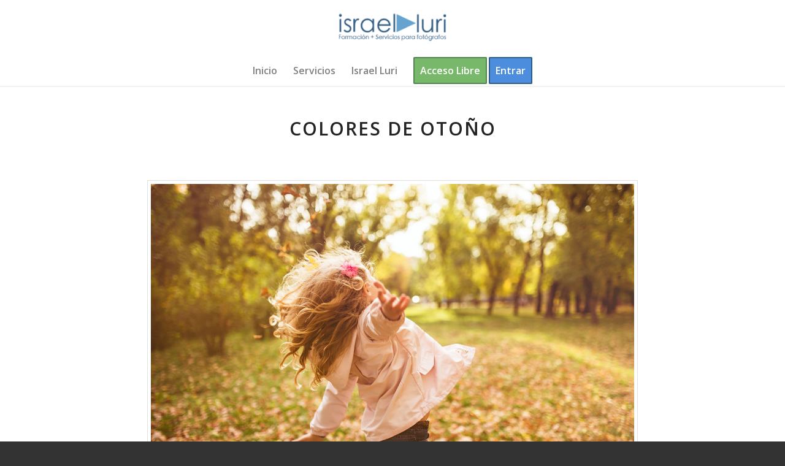

--- FILE ---
content_type: text/html; charset=UTF-8
request_url: https://israelluri.com/colores-de-otono/
body_size: 19551
content:
<!DOCTYPE html>
<html lang="es" class="html_stretched responsive av-preloader-disabled  html_header_top html_logo_center html_bottom_nav_header html_menu_right html_slim html_header_sticky html_header_shrinking_disabled html_mobile_menu_tablet html_header_searchicon_disabled html_content_align_center html_header_unstick_top_disabled html_header_stretch_disabled html_minimal_header html_minimal_header_shadow html_elegant-blog html_av-submenu-hidden html_av-submenu-display-click html_av-overlay-full html_av-submenu-noclone html_entry_id_44448 av-cookies-no-cookie-consent av-no-preview av-default-lightbox html_text_menu_active av-mobile-menu-switch-default">
<head>
<meta charset="UTF-8" />


<!-- mobile setting -->
<meta name="viewport" content="width=device-width, initial-scale=1">

<!-- Scripts/CSS and wp_head hook -->
<style>body{--booked_button_color: #56C477;}</style><meta name='robots' content='index, follow, max-image-preview:large, max-snippet:-1, max-video-preview:-1' />

	<!-- This site is optimized with the Yoast SEO plugin v26.6 - https://yoast.com/wordpress/plugins/seo/ -->
	<title>Colores de otoño</title>
	<meta name="description" content="Mantente al día de todas las publicaciones de videos, recursos e información importante en el sector fotográfico." />
	<link rel="canonical" href="https://israelluri.com/colores-de-otono/" />
	<meta property="og:locale" content="es_ES" />
	<meta property="og:type" content="article" />
	<meta property="og:title" content="Colores de otoño" />
	<meta property="og:description" content="Mantente al día de todas las publicaciones de videos, recursos e información importante en el sector fotográfico." />
	<meta property="og:url" content="https://israelluri.com/colores-de-otono/" />
	<meta property="og:site_name" content="Israel Luri Formación" />
	<meta property="article:publisher" content="https://www.facebook.com/israelluriformacion/" />
	<meta property="article:published_time" content="2022-08-05T06:00:34+00:00" />
	<meta property="article:modified_time" content="2024-12-18T19:26:36+00:00" />
	<meta property="og:image" content="https://israelluri.com/wp-content/uploads/2022/07/Colores-de-otono.jpg" />
	<meta property="og:image:width" content="1200" />
	<meta property="og:image:height" content="800" />
	<meta property="og:image:type" content="image/jpeg" />
	<meta name="author" content="Israel Luri Terrés" />
	<meta name="twitter:card" content="summary_large_image" />
	<meta name="twitter:creator" content="@israelluri" />
	<meta name="twitter:site" content="@israelluri" />
	<script type="application/ld+json" class="yoast-schema-graph">{"@context":"https://schema.org","@graph":[{"@type":["Article","BlogPosting"],"@id":"https://israelluri.com/colores-de-otono/#article","isPartOf":{"@id":"https://israelluri.com/colores-de-otono/"},"author":{"name":"Israel Luri Terrés","@id":"https://israelluri.com/#/schema/person/9002730ffbd52147d81b78d1f19a0a38"},"headline":"Colores de otoño","datePublished":"2022-08-05T06:00:34+00:00","dateModified":"2024-12-18T19:26:36+00:00","mainEntityOfPage":{"@id":"https://israelluri.com/colores-de-otono/"},"wordCount":120,"commentCount":0,"publisher":{"@id":"https://israelluri.com/#organization"},"image":{"@id":"https://israelluri.com/colores-de-otono/#primaryimage"},"thumbnailUrl":"https://israelluri.com/wp-content/uploads/2022/07/Colores-de-otono.jpg","keywords":["colores calidos","otoño"],"articleSection":["Texturas"],"inLanguage":"es","potentialAction":[{"@type":"CommentAction","name":"Comment","target":["https://israelluri.com/colores-de-otono/#respond"]}]},{"@type":["WebPage","ItemPage"],"@id":"https://israelluri.com/colores-de-otono/","url":"https://israelluri.com/colores-de-otono/","name":"Colores de otoño","isPartOf":{"@id":"https://israelluri.com/#website"},"primaryImageOfPage":{"@id":"https://israelluri.com/colores-de-otono/#primaryimage"},"image":{"@id":"https://israelluri.com/colores-de-otono/#primaryimage"},"thumbnailUrl":"https://israelluri.com/wp-content/uploads/2022/07/Colores-de-otono.jpg","datePublished":"2022-08-05T06:00:34+00:00","dateModified":"2024-12-18T19:26:36+00:00","description":"Mantente al día de todas las publicaciones de videos, recursos e información importante en el sector fotográfico.","breadcrumb":{"@id":"https://israelluri.com/colores-de-otono/#breadcrumb"},"inLanguage":"es","potentialAction":[{"@type":"ReadAction","target":["https://israelluri.com/colores-de-otono/"]}]},{"@type":"ImageObject","inLanguage":"es","@id":"https://israelluri.com/colores-de-otono/#primaryimage","url":"https://israelluri.com/wp-content/uploads/2022/07/Colores-de-otono.jpg","contentUrl":"https://israelluri.com/wp-content/uploads/2022/07/Colores-de-otono.jpg","width":1200,"height":800,"caption":"Colores de otoño"},{"@type":"BreadcrumbList","@id":"https://israelluri.com/colores-de-otono/#breadcrumb","itemListElement":[{"@type":"ListItem","position":1,"name":"Portada","item":"https://israelluri.com/inicio-israel-luri-formacion-servicios-para-fotografos-y-disenadores-graficos/"},{"@type":"ListItem","position":2,"name":"Colores de otoño"}]},{"@type":"WebSite","@id":"https://israelluri.com/#website","url":"https://israelluri.com/","name":"Israel Luri Formación","description":"Servicios de formación, asesoramiento y edición para fotógrafos.","publisher":{"@id":"https://israelluri.com/#organization"},"potentialAction":[{"@type":"SearchAction","target":{"@type":"EntryPoint","urlTemplate":"https://israelluri.com/?s={search_term_string}"},"query-input":{"@type":"PropertyValueSpecification","valueRequired":true,"valueName":"search_term_string"}}],"inLanguage":"es"},{"@type":"Organization","@id":"https://israelluri.com/#organization","name":"Israel Luri Formación","alternateName":"Israel Luri","url":"https://israelluri.com/","logo":{"@type":"ImageObject","inLanguage":"es","@id":"https://israelluri.com/#/schema/logo/image/","url":"https://israelluri.com/wp-content/uploads/2020/01/logo-1300x310-1.png","contentUrl":"https://israelluri.com/wp-content/uploads/2020/01/logo-1300x310-1.png","width":1300,"height":310,"caption":"Israel Luri Formación"},"image":{"@id":"https://israelluri.com/#/schema/logo/image/"},"sameAs":["https://www.facebook.com/israelluriformacion/","https://x.com/israelluri","http://instagram.com/israelluri/","https://www.linkedin.com/in/israelluri","https://www.youtube.com/@IsraelLuriFormacion"]},{"@type":"Person","@id":"https://israelluri.com/#/schema/person/9002730ffbd52147d81b78d1f19a0a38","name":"Israel Luri Terrés"}]}</script>
	<!-- / Yoast SEO plugin. -->


<link rel='dns-prefetch' href='//www.googletagmanager.com' />
<link rel='dns-prefetch' href='//use.fontawesome.com' />
<style id='wp-img-auto-sizes-contain-inline-css' type='text/css'>
img:is([sizes=auto i],[sizes^="auto," i]){contain-intrinsic-size:3000px 1500px}
/*# sourceURL=wp-img-auto-sizes-contain-inline-css */
</style>
<link rel='stylesheet' id='wp-block-library-css' href='https://israelluri.com/wp-includes/css/dist/block-library/style.min.css?ver=6.9' type='text/css' media='all' />
<style id='global-styles-inline-css' type='text/css'>
:root{--wp--preset--aspect-ratio--square: 1;--wp--preset--aspect-ratio--4-3: 4/3;--wp--preset--aspect-ratio--3-4: 3/4;--wp--preset--aspect-ratio--3-2: 3/2;--wp--preset--aspect-ratio--2-3: 2/3;--wp--preset--aspect-ratio--16-9: 16/9;--wp--preset--aspect-ratio--9-16: 9/16;--wp--preset--color--black: #000000;--wp--preset--color--cyan-bluish-gray: #abb8c3;--wp--preset--color--white: #ffffff;--wp--preset--color--pale-pink: #f78da7;--wp--preset--color--vivid-red: #cf2e2e;--wp--preset--color--luminous-vivid-orange: #ff6900;--wp--preset--color--luminous-vivid-amber: #fcb900;--wp--preset--color--light-green-cyan: #7bdcb5;--wp--preset--color--vivid-green-cyan: #00d084;--wp--preset--color--pale-cyan-blue: #8ed1fc;--wp--preset--color--vivid-cyan-blue: #0693e3;--wp--preset--color--vivid-purple: #9b51e0;--wp--preset--color--metallic-red: #b02b2c;--wp--preset--color--maximum-yellow-red: #edae44;--wp--preset--color--yellow-sun: #eeee22;--wp--preset--color--palm-leaf: #83a846;--wp--preset--color--aero: #7bb0e7;--wp--preset--color--old-lavender: #745f7e;--wp--preset--color--steel-teal: #5f8789;--wp--preset--color--raspberry-pink: #d65799;--wp--preset--color--medium-turquoise: #4ecac2;--wp--preset--gradient--vivid-cyan-blue-to-vivid-purple: linear-gradient(135deg,rgb(6,147,227) 0%,rgb(155,81,224) 100%);--wp--preset--gradient--light-green-cyan-to-vivid-green-cyan: linear-gradient(135deg,rgb(122,220,180) 0%,rgb(0,208,130) 100%);--wp--preset--gradient--luminous-vivid-amber-to-luminous-vivid-orange: linear-gradient(135deg,rgb(252,185,0) 0%,rgb(255,105,0) 100%);--wp--preset--gradient--luminous-vivid-orange-to-vivid-red: linear-gradient(135deg,rgb(255,105,0) 0%,rgb(207,46,46) 100%);--wp--preset--gradient--very-light-gray-to-cyan-bluish-gray: linear-gradient(135deg,rgb(238,238,238) 0%,rgb(169,184,195) 100%);--wp--preset--gradient--cool-to-warm-spectrum: linear-gradient(135deg,rgb(74,234,220) 0%,rgb(151,120,209) 20%,rgb(207,42,186) 40%,rgb(238,44,130) 60%,rgb(251,105,98) 80%,rgb(254,248,76) 100%);--wp--preset--gradient--blush-light-purple: linear-gradient(135deg,rgb(255,206,236) 0%,rgb(152,150,240) 100%);--wp--preset--gradient--blush-bordeaux: linear-gradient(135deg,rgb(254,205,165) 0%,rgb(254,45,45) 50%,rgb(107,0,62) 100%);--wp--preset--gradient--luminous-dusk: linear-gradient(135deg,rgb(255,203,112) 0%,rgb(199,81,192) 50%,rgb(65,88,208) 100%);--wp--preset--gradient--pale-ocean: linear-gradient(135deg,rgb(255,245,203) 0%,rgb(182,227,212) 50%,rgb(51,167,181) 100%);--wp--preset--gradient--electric-grass: linear-gradient(135deg,rgb(202,248,128) 0%,rgb(113,206,126) 100%);--wp--preset--gradient--midnight: linear-gradient(135deg,rgb(2,3,129) 0%,rgb(40,116,252) 100%);--wp--preset--font-size--small: 1rem;--wp--preset--font-size--medium: 1.125rem;--wp--preset--font-size--large: 1.75rem;--wp--preset--font-size--x-large: clamp(1.75rem, 3vw, 2.25rem);--wp--preset--spacing--20: 0.44rem;--wp--preset--spacing--30: 0.67rem;--wp--preset--spacing--40: 1rem;--wp--preset--spacing--50: 1.5rem;--wp--preset--spacing--60: 2.25rem;--wp--preset--spacing--70: 3.38rem;--wp--preset--spacing--80: 5.06rem;--wp--preset--shadow--natural: 6px 6px 9px rgba(0, 0, 0, 0.2);--wp--preset--shadow--deep: 12px 12px 50px rgba(0, 0, 0, 0.4);--wp--preset--shadow--sharp: 6px 6px 0px rgba(0, 0, 0, 0.2);--wp--preset--shadow--outlined: 6px 6px 0px -3px rgb(255, 255, 255), 6px 6px rgb(0, 0, 0);--wp--preset--shadow--crisp: 6px 6px 0px rgb(0, 0, 0);}:root { --wp--style--global--content-size: 800px;--wp--style--global--wide-size: 1130px; }:where(body) { margin: 0; }.wp-site-blocks > .alignleft { float: left; margin-right: 2em; }.wp-site-blocks > .alignright { float: right; margin-left: 2em; }.wp-site-blocks > .aligncenter { justify-content: center; margin-left: auto; margin-right: auto; }:where(.is-layout-flex){gap: 0.5em;}:where(.is-layout-grid){gap: 0.5em;}.is-layout-flow > .alignleft{float: left;margin-inline-start: 0;margin-inline-end: 2em;}.is-layout-flow > .alignright{float: right;margin-inline-start: 2em;margin-inline-end: 0;}.is-layout-flow > .aligncenter{margin-left: auto !important;margin-right: auto !important;}.is-layout-constrained > .alignleft{float: left;margin-inline-start: 0;margin-inline-end: 2em;}.is-layout-constrained > .alignright{float: right;margin-inline-start: 2em;margin-inline-end: 0;}.is-layout-constrained > .aligncenter{margin-left: auto !important;margin-right: auto !important;}.is-layout-constrained > :where(:not(.alignleft):not(.alignright):not(.alignfull)){max-width: var(--wp--style--global--content-size);margin-left: auto !important;margin-right: auto !important;}.is-layout-constrained > .alignwide{max-width: var(--wp--style--global--wide-size);}body .is-layout-flex{display: flex;}.is-layout-flex{flex-wrap: wrap;align-items: center;}.is-layout-flex > :is(*, div){margin: 0;}body .is-layout-grid{display: grid;}.is-layout-grid > :is(*, div){margin: 0;}body{padding-top: 0px;padding-right: 0px;padding-bottom: 0px;padding-left: 0px;}a:where(:not(.wp-element-button)){text-decoration: underline;}:root :where(.wp-element-button, .wp-block-button__link){background-color: #32373c;border-width: 0;color: #fff;font-family: inherit;font-size: inherit;font-style: inherit;font-weight: inherit;letter-spacing: inherit;line-height: inherit;padding-top: calc(0.667em + 2px);padding-right: calc(1.333em + 2px);padding-bottom: calc(0.667em + 2px);padding-left: calc(1.333em + 2px);text-decoration: none;text-transform: inherit;}.has-black-color{color: var(--wp--preset--color--black) !important;}.has-cyan-bluish-gray-color{color: var(--wp--preset--color--cyan-bluish-gray) !important;}.has-white-color{color: var(--wp--preset--color--white) !important;}.has-pale-pink-color{color: var(--wp--preset--color--pale-pink) !important;}.has-vivid-red-color{color: var(--wp--preset--color--vivid-red) !important;}.has-luminous-vivid-orange-color{color: var(--wp--preset--color--luminous-vivid-orange) !important;}.has-luminous-vivid-amber-color{color: var(--wp--preset--color--luminous-vivid-amber) !important;}.has-light-green-cyan-color{color: var(--wp--preset--color--light-green-cyan) !important;}.has-vivid-green-cyan-color{color: var(--wp--preset--color--vivid-green-cyan) !important;}.has-pale-cyan-blue-color{color: var(--wp--preset--color--pale-cyan-blue) !important;}.has-vivid-cyan-blue-color{color: var(--wp--preset--color--vivid-cyan-blue) !important;}.has-vivid-purple-color{color: var(--wp--preset--color--vivid-purple) !important;}.has-metallic-red-color{color: var(--wp--preset--color--metallic-red) !important;}.has-maximum-yellow-red-color{color: var(--wp--preset--color--maximum-yellow-red) !important;}.has-yellow-sun-color{color: var(--wp--preset--color--yellow-sun) !important;}.has-palm-leaf-color{color: var(--wp--preset--color--palm-leaf) !important;}.has-aero-color{color: var(--wp--preset--color--aero) !important;}.has-old-lavender-color{color: var(--wp--preset--color--old-lavender) !important;}.has-steel-teal-color{color: var(--wp--preset--color--steel-teal) !important;}.has-raspberry-pink-color{color: var(--wp--preset--color--raspberry-pink) !important;}.has-medium-turquoise-color{color: var(--wp--preset--color--medium-turquoise) !important;}.has-black-background-color{background-color: var(--wp--preset--color--black) !important;}.has-cyan-bluish-gray-background-color{background-color: var(--wp--preset--color--cyan-bluish-gray) !important;}.has-white-background-color{background-color: var(--wp--preset--color--white) !important;}.has-pale-pink-background-color{background-color: var(--wp--preset--color--pale-pink) !important;}.has-vivid-red-background-color{background-color: var(--wp--preset--color--vivid-red) !important;}.has-luminous-vivid-orange-background-color{background-color: var(--wp--preset--color--luminous-vivid-orange) !important;}.has-luminous-vivid-amber-background-color{background-color: var(--wp--preset--color--luminous-vivid-amber) !important;}.has-light-green-cyan-background-color{background-color: var(--wp--preset--color--light-green-cyan) !important;}.has-vivid-green-cyan-background-color{background-color: var(--wp--preset--color--vivid-green-cyan) !important;}.has-pale-cyan-blue-background-color{background-color: var(--wp--preset--color--pale-cyan-blue) !important;}.has-vivid-cyan-blue-background-color{background-color: var(--wp--preset--color--vivid-cyan-blue) !important;}.has-vivid-purple-background-color{background-color: var(--wp--preset--color--vivid-purple) !important;}.has-metallic-red-background-color{background-color: var(--wp--preset--color--metallic-red) !important;}.has-maximum-yellow-red-background-color{background-color: var(--wp--preset--color--maximum-yellow-red) !important;}.has-yellow-sun-background-color{background-color: var(--wp--preset--color--yellow-sun) !important;}.has-palm-leaf-background-color{background-color: var(--wp--preset--color--palm-leaf) !important;}.has-aero-background-color{background-color: var(--wp--preset--color--aero) !important;}.has-old-lavender-background-color{background-color: var(--wp--preset--color--old-lavender) !important;}.has-steel-teal-background-color{background-color: var(--wp--preset--color--steel-teal) !important;}.has-raspberry-pink-background-color{background-color: var(--wp--preset--color--raspberry-pink) !important;}.has-medium-turquoise-background-color{background-color: var(--wp--preset--color--medium-turquoise) !important;}.has-black-border-color{border-color: var(--wp--preset--color--black) !important;}.has-cyan-bluish-gray-border-color{border-color: var(--wp--preset--color--cyan-bluish-gray) !important;}.has-white-border-color{border-color: var(--wp--preset--color--white) !important;}.has-pale-pink-border-color{border-color: var(--wp--preset--color--pale-pink) !important;}.has-vivid-red-border-color{border-color: var(--wp--preset--color--vivid-red) !important;}.has-luminous-vivid-orange-border-color{border-color: var(--wp--preset--color--luminous-vivid-orange) !important;}.has-luminous-vivid-amber-border-color{border-color: var(--wp--preset--color--luminous-vivid-amber) !important;}.has-light-green-cyan-border-color{border-color: var(--wp--preset--color--light-green-cyan) !important;}.has-vivid-green-cyan-border-color{border-color: var(--wp--preset--color--vivid-green-cyan) !important;}.has-pale-cyan-blue-border-color{border-color: var(--wp--preset--color--pale-cyan-blue) !important;}.has-vivid-cyan-blue-border-color{border-color: var(--wp--preset--color--vivid-cyan-blue) !important;}.has-vivid-purple-border-color{border-color: var(--wp--preset--color--vivid-purple) !important;}.has-metallic-red-border-color{border-color: var(--wp--preset--color--metallic-red) !important;}.has-maximum-yellow-red-border-color{border-color: var(--wp--preset--color--maximum-yellow-red) !important;}.has-yellow-sun-border-color{border-color: var(--wp--preset--color--yellow-sun) !important;}.has-palm-leaf-border-color{border-color: var(--wp--preset--color--palm-leaf) !important;}.has-aero-border-color{border-color: var(--wp--preset--color--aero) !important;}.has-old-lavender-border-color{border-color: var(--wp--preset--color--old-lavender) !important;}.has-steel-teal-border-color{border-color: var(--wp--preset--color--steel-teal) !important;}.has-raspberry-pink-border-color{border-color: var(--wp--preset--color--raspberry-pink) !important;}.has-medium-turquoise-border-color{border-color: var(--wp--preset--color--medium-turquoise) !important;}.has-vivid-cyan-blue-to-vivid-purple-gradient-background{background: var(--wp--preset--gradient--vivid-cyan-blue-to-vivid-purple) !important;}.has-light-green-cyan-to-vivid-green-cyan-gradient-background{background: var(--wp--preset--gradient--light-green-cyan-to-vivid-green-cyan) !important;}.has-luminous-vivid-amber-to-luminous-vivid-orange-gradient-background{background: var(--wp--preset--gradient--luminous-vivid-amber-to-luminous-vivid-orange) !important;}.has-luminous-vivid-orange-to-vivid-red-gradient-background{background: var(--wp--preset--gradient--luminous-vivid-orange-to-vivid-red) !important;}.has-very-light-gray-to-cyan-bluish-gray-gradient-background{background: var(--wp--preset--gradient--very-light-gray-to-cyan-bluish-gray) !important;}.has-cool-to-warm-spectrum-gradient-background{background: var(--wp--preset--gradient--cool-to-warm-spectrum) !important;}.has-blush-light-purple-gradient-background{background: var(--wp--preset--gradient--blush-light-purple) !important;}.has-blush-bordeaux-gradient-background{background: var(--wp--preset--gradient--blush-bordeaux) !important;}.has-luminous-dusk-gradient-background{background: var(--wp--preset--gradient--luminous-dusk) !important;}.has-pale-ocean-gradient-background{background: var(--wp--preset--gradient--pale-ocean) !important;}.has-electric-grass-gradient-background{background: var(--wp--preset--gradient--electric-grass) !important;}.has-midnight-gradient-background{background: var(--wp--preset--gradient--midnight) !important;}.has-small-font-size{font-size: var(--wp--preset--font-size--small) !important;}.has-medium-font-size{font-size: var(--wp--preset--font-size--medium) !important;}.has-large-font-size{font-size: var(--wp--preset--font-size--large) !important;}.has-x-large-font-size{font-size: var(--wp--preset--font-size--x-large) !important;}
/*# sourceURL=global-styles-inline-css */
</style>

<style id='woocommerce-inline-inline-css' type='text/css'>
.woocommerce form .form-row .required { visibility: visible; }
/*# sourceURL=woocommerce-inline-inline-css */
</style>
<link rel='stylesheet' id='goodmeet_frontend-style-css' href='https://israelluri.com/wp-content/plugins/goodmeet/assets/dist/block.build.css?ver=1767185043' type='text/css' media='all' />
<link rel='stylesheet' id='brands-styles-css' href='https://israelluri.com/wp-content/plugins/woocommerce/assets/css/brands.css?ver=10.3.7' type='text/css' media='all' />
<link rel='stylesheet' id='wc-memberships-frontend-css' href='https://israelluri.com/wp-content/plugins/woocommerce-memberships/assets/css/frontend/wc-memberships-frontend.min.css?ver=1.27.4' type='text/css' media='all' />
<link rel='stylesheet' id='booked-tooltipster-css' href='https://israelluri.com/wp-content/plugins/quickcal/assets/js/tooltipster/css/tooltipster.css?ver=3.3.0' type='text/css' media='all' />
<link rel='stylesheet' id='booked-tooltipster-theme-css' href='https://israelluri.com/wp-content/plugins/quickcal/assets/js/tooltipster/css/themes/tooltipster-light.css?ver=3.3.0' type='text/css' media='all' />
<link rel='stylesheet' id='booked-animations-css' href='https://israelluri.com/wp-content/plugins/quickcal/assets/css/animations.css?ver=1.0.16' type='text/css' media='all' />
<link rel='stylesheet' id='booked-css-css' href='https://israelluri.com/wp-content/plugins/quickcal/dist/booked.css?ver=1762178998' type='text/css' media='all' />
<style id='booked-css-inline-css' type='text/css'>
#ui-datepicker-div.booked_custom_date_picker table.ui-datepicker-calendar tbody td a.ui-state-active,#ui-datepicker-div.booked_custom_date_picker table.ui-datepicker-calendar tbody td a.ui-state-active:hover,body #booked-profile-page input[type=submit].button-primary:hover,body .booked-list-view button.button:hover, body .booked-list-view input[type=submit].button-primary:hover,body div.booked-calendar input[type=submit].button-primary:hover,body .booked-modal input[type=submit].button-primary:hover,body div.booked-calendar .bc-head,body div.booked-calendar .bc-head .bc-col,body div.booked-calendar .booked-appt-list .timeslot .timeslot-people button:hover,body #booked-profile-page .booked-profile-header,body #booked-profile-page .booked-tabs li.active a,body #booked-profile-page .booked-tabs li.active a:hover,body #booked-profile-page .appt-block .google-cal-button > a:hover,#ui-datepicker-div.booked_custom_date_picker .ui-datepicker-header{ background:#2371B1 !important; }body #booked-profile-page input[type=submit].button-primary:hover,body div.booked-calendar input[type=submit].button-primary:hover,body .booked-list-view button.button:hover, body .booked-list-view input[type=submit].button-primary:hover,body .booked-modal input[type=submit].button-primary:hover,body div.booked-calendar .bc-head .bc-col,body div.booked-calendar .booked-appt-list .timeslot .timeslot-people button:hover,body #booked-profile-page .booked-profile-header,body #booked-profile-page .appt-block .google-cal-button > a:hover{ border-color:#2371B1 !important; }body div.booked-calendar .bc-row.days,body div.booked-calendar .bc-row.days .bc-col,body .booked-calendarSwitcher.calendar,body #booked-profile-page .booked-tabs,#ui-datepicker-div.booked_custom_date_picker table.ui-datepicker-calendar thead,#ui-datepicker-div.booked_custom_date_picker table.ui-datepicker-calendar thead th{ background:#015e8c !important; }body div.booked-calendar .bc-row.days .bc-col,body #booked-profile-page .booked-tabs{ border-color:#015e8c !important; }#ui-datepicker-div.booked_custom_date_picker table.ui-datepicker-calendar tbody td.ui-datepicker-today a,#ui-datepicker-div.booked_custom_date_picker table.ui-datepicker-calendar tbody td.ui-datepicker-today a:hover,body #booked-profile-page input[type=submit].button-primary,body div.booked-calendar input[type=submit].button-primary,body .booked-list-view button.button, body .booked-list-view input[type=submit].button-primary,body .booked-list-view button.button, body .booked-list-view input[type=submit].button-primary,body .booked-modal input[type=submit].button-primary,body div.booked-calendar .booked-appt-list .timeslot .timeslot-people button,body #booked-profile-page .booked-profile-appt-list .appt-block.approved .status-block,body #booked-profile-page .appt-block .google-cal-button > a,body .booked-modal p.booked-title-bar,body div.booked-calendar .bc-col:hover .date span,body .booked-list-view a.booked_list_date_picker_trigger.booked-dp-active,body .booked-list-view a.booked_list_date_picker_trigger.booked-dp-active:hover,.booked-ms-modal .booked-book-appt,body #booked-profile-page .booked-tabs li a .counter{ background:#56C477; }body #booked-profile-page input[type=submit].button-primary,body div.booked-calendar input[type=submit].button-primary,body .booked-list-view button.button, body .booked-list-view input[type=submit].button-primary,body .booked-list-view button.button, body .booked-list-view input[type=submit].button-primary,body .booked-modal input[type=submit].button-primary,body #booked-profile-page .appt-block .google-cal-button > a,body div.booked-calendar .booked-appt-list .timeslot .timeslot-people button,body .booked-list-view a.booked_list_date_picker_trigger.booked-dp-active,body .booked-list-view a.booked_list_date_picker_trigger.booked-dp-active:hover{ border-color:#56C477; }body .booked-modal .bm-window p i.fa,body .booked-modal .bm-window a,body .booked-appt-list .booked-public-appointment-title,body .booked-modal .bm-window p.appointment-title,.booked-ms-modal.visible:hover .booked-book-appt{ color:#56C477; }.booked-appt-list .timeslot.has-title .booked-public-appointment-title { color:inherit; }
/*# sourceURL=booked-css-inline-css */
</style>
<link rel='stylesheet' id='booked-wc-fe-styles-css' href='https://israelluri.com/wp-content/plugins/quickcal/includes/add-ons/woocommerce-payments//css/frontend-style.css?ver=6.9' type='text/css' media='all' />
<link rel='stylesheet' id='font-awesome-official-css' href='https://use.fontawesome.com/releases/v6.2.1/css/all.css' type='text/css' media='all' integrity="sha384-twcuYPV86B3vvpwNhWJuaLdUSLF9+ttgM2A6M870UYXrOsxKfER2MKox5cirApyA" crossorigin="anonymous" />
<link rel='stylesheet' id='dashicons-css' href='https://israelluri.com/wp-includes/css/dashicons.min.css?ver=6.9' type='text/css' media='all' />
<link rel='stylesheet' id='goodmeet_admin-fonts-css' href='https://israelluri.com/wp-content/plugins/goodmeet/assets/css/fonts.css?ver=1.1.6' type='text/css' media='all' />
<link rel='stylesheet' id='goodmeet_frontend-build-style-css' href='https://israelluri.com/wp-content/plugins/goodmeet/assets/dist/main.build.css?ver=1.1.6' type='text/css' media='all' />
<link rel='stylesheet' id='goodmeet_meeting-css-css' href='https://israelluri.com/wp-content/plugins/goodmeet/assets/css/meeting-style.css?ver=1.1.6' type='text/css' media='all' />
<link rel='stylesheet' id='avia-merged-styles-css' href='https://israelluri.com/wp-content/uploads/dynamic_avia/avia-merged-styles-2b916b8f6997361ac44b858b3f0281b2---695b74c775a1e.css' type='text/css' media='all' />
<link rel='stylesheet' id='font-awesome-official-v4shim-css' href='https://use.fontawesome.com/releases/v6.2.1/css/v4-shims.css' type='text/css' media='all' integrity="sha384-RreHPODFsMyzCpG+dKnwxOSjmjkuPWWdYP8sLpBRoSd8qPNJwaxKGUdxhQOKwUc7" crossorigin="anonymous" />
<script type="text/javascript" src="https://israelluri.com/wp-includes/js/jquery/jquery.min.js?ver=3.7.1" id="jquery-core-js"></script>
<script type="text/javascript" src="https://israelluri.com/wp-content/plugins/WP_Estimation_Form/assets/js/lfb_frontend.min.js?ver=9.749" id="lfb_frontendGlobal-js"></script>
<script type="text/javascript" src="https://israelluri.com/wp-content/plugins/woocommerce/assets/js/js-cookie/js.cookie.min.js?ver=2.1.4-wc.10.3.7" id="wc-js-cookie-js" defer="defer" data-wp-strategy="defer"></script>
<script type="text/javascript" id="wc-cart-fragments-js-extra">
/* <![CDATA[ */
var wc_cart_fragments_params = {"ajax_url":"/wp-admin/admin-ajax.php","wc_ajax_url":"/?wc-ajax=%%endpoint%%","cart_hash_key":"wc_cart_hash_3fac8ba09fd26abfbb6cd72702d7b9c3","fragment_name":"wc_fragments_3fac8ba09fd26abfbb6cd72702d7b9c3","request_timeout":"5000"};
//# sourceURL=wc-cart-fragments-js-extra
/* ]]> */
</script>
<script type="text/javascript" src="https://israelluri.com/wp-content/plugins/woocommerce/assets/js/frontend/cart-fragments.min.js?ver=10.3.7" id="wc-cart-fragments-js" defer="defer" data-wp-strategy="defer"></script>
<script type="text/javascript" src="https://israelluri.com/wp-content/plugins/woocommerce/assets/js/jquery-blockui/jquery.blockUI.min.js?ver=2.7.0-wc.10.3.7" id="wc-jquery-blockui-js" defer="defer" data-wp-strategy="defer"></script>
<script type="text/javascript" id="woocommerce-js-extra">
/* <![CDATA[ */
var woocommerce_params = {"ajax_url":"/wp-admin/admin-ajax.php","wc_ajax_url":"/?wc-ajax=%%endpoint%%","i18n_password_show":"Mostrar contrase\u00f1a","i18n_password_hide":"Ocultar contrase\u00f1a"};
//# sourceURL=woocommerce-js-extra
/* ]]> */
</script>
<script type="text/javascript" src="https://israelluri.com/wp-content/plugins/woocommerce/assets/js/frontend/woocommerce.min.js?ver=10.3.7" id="woocommerce-js" defer="defer" data-wp-strategy="defer"></script>
<script type="text/javascript" id="booked-wc-fe-functions-js-extra">
/* <![CDATA[ */
var booked_wc_variables = {"prefix":"booked_wc_","ajaxurl":"https://israelluri.com/wp-admin/admin-ajax.php","i18n_pay":"Are you sure you want to add the appointment to cart and go to checkout?","i18n_mark_paid":"Are you sure you want to mark this appointment as \"Paid\"?","i18n_paid":"Paid","i18n_awaiting_payment":"Awaiting Payment","checkout_page":"https://israelluri.com/servicios/finalizar-compra/","nonce":"dbb077bb67","i18n_confirm_appt_edit":""};
//# sourceURL=booked-wc-fe-functions-js-extra
/* ]]> */
</script>
<script type="text/javascript" src="https://israelluri.com/wp-content/plugins/quickcal/includes/add-ons/woocommerce-payments//js/frontend-functions.js?ver=6.9" id="booked-wc-fe-functions-js"></script>

<!-- Fragmento de código de la etiqueta de Google (gtag.js) añadida por Site Kit -->
<!-- Fragmento de código de Google Analytics añadido por Site Kit -->
<script type="text/javascript" src="https://www.googletagmanager.com/gtag/js?id=GT-WK5N4SK" id="google_gtagjs-js" async></script>
<script type="text/javascript" id="google_gtagjs-js-after">
/* <![CDATA[ */
window.dataLayer = window.dataLayer || [];function gtag(){dataLayer.push(arguments);}
gtag("set","linker",{"domains":["israelluri.com"]});
gtag("js", new Date());
gtag("set", "developer_id.dZTNiMT", true);
gtag("config", "GT-WK5N4SK", {"googlesitekit_post_type":"post"});
//# sourceURL=google_gtagjs-js-after
/* ]]> */
</script>
<script type="text/javascript" src="https://israelluri.com/wp-content/uploads/dynamic_avia/avia-head-scripts-4eef96767e7ec578c4dcc5eae96076c2---695b74c77d881.js" id="avia-head-scripts-js"></script>
<meta name="generator" content="Site Kit by Google 1.167.0" />
<link rel="icon" href="https://israelluri.com/wp-content/uploads/2015/12/icono-300x300px-2.png" type="image/png">
<!--[if lt IE 9]><script src="https://israelluri.com/wp-content/themes/enfold/js/html5shiv.js"></script><![endif]--><link rel="profile" href="https://gmpg.org/xfn/11" />
<link rel="alternate" type="application/rss+xml" title="Israel Luri Formación RSS2 Feed" href="https://israelluri.com/feed/" />
<link rel="pingback" href="https://israelluri.com/xmlrpc.php" />
	<noscript><style>.woocommerce-product-gallery{ opacity: 1 !important; }</style></noscript>
	
<!-- Fragmento de código de Google Tag Manager añadido por Site Kit -->
<script type="text/javascript">
/* <![CDATA[ */

			( function( w, d, s, l, i ) {
				w[l] = w[l] || [];
				w[l].push( {'gtm.start': new Date().getTime(), event: 'gtm.js'} );
				var f = d.getElementsByTagName( s )[0],
					j = d.createElement( s ), dl = l != 'dataLayer' ? '&l=' + l : '';
				j.async = true;
				j.src = 'https://www.googletagmanager.com/gtm.js?id=' + i + dl;
				f.parentNode.insertBefore( j, f );
			} )( window, document, 'script', 'dataLayer', 'GTM-N8Q95LFQ' );
			
/* ]]> */
</script>

<!-- Final del fragmento de código de Google Tag Manager añadido por Site Kit -->

<!-- To speed up the rendering and to display the site as fast as possible to the user we include some styles and scripts for above the fold content inline -->
<script type="text/javascript">'use strict';var avia_is_mobile=!1;if(/Android|webOS|iPhone|iPad|iPod|BlackBerry|IEMobile|Opera Mini/i.test(navigator.userAgent)&&'ontouchstart' in document.documentElement){avia_is_mobile=!0;document.documentElement.className+=' avia_mobile '}
else{document.documentElement.className+=' avia_desktop '};document.documentElement.className+=' js_active ';(function(){var e=['-webkit-','-moz-','-ms-',''],n='',o=!1,a=!1;for(var t in e){if(e[t]+'transform' in document.documentElement.style){o=!0;n=e[t]+'transform'};if(e[t]+'perspective' in document.documentElement.style){a=!0}};if(o){document.documentElement.className+=' avia_transform '};if(a){document.documentElement.className+=' avia_transform3d '};if(typeof document.getElementsByClassName=='function'&&typeof document.documentElement.getBoundingClientRect=='function'&&avia_is_mobile==!1){if(n&&window.innerHeight>0){setTimeout(function(){var e=0,o={},a=0,t=document.getElementsByClassName('av-parallax'),i=window.pageYOffset||document.documentElement.scrollTop;for(e=0;e<t.length;e++){t[e].style.top='0px';o=t[e].getBoundingClientRect();a=Math.ceil((window.innerHeight+i-o.top)*0.3);t[e].style[n]='translate(0px, '+a+'px)';t[e].style.top='auto';t[e].className+=' enabled-parallax '}},50)}}})();</script><link rel="icon" href="https://israelluri.com/wp-content/uploads/2017/03/icono-300x300px-36x36.png" sizes="32x32" />
<link rel="icon" href="https://israelluri.com/wp-content/uploads/2017/03/icono-300x300px.png" sizes="192x192" />
<link rel="apple-touch-icon" href="https://israelluri.com/wp-content/uploads/2017/03/icono-300x300px-180x180.png" />
<meta name="msapplication-TileImage" content="https://israelluri.com/wp-content/uploads/2017/03/icono-300x300px.png" />
<style type="text/css">
		@font-face {font-family: 'entypo-fontello-enfold'; font-weight: normal; font-style: normal; font-display: auto;
		src: url('https://israelluri.com/wp-content/themes/enfold/config-templatebuilder/avia-template-builder/assets/fonts/entypo-fontello-enfold/entypo-fontello-enfold.woff2') format('woff2'),
		url('https://israelluri.com/wp-content/themes/enfold/config-templatebuilder/avia-template-builder/assets/fonts/entypo-fontello-enfold/entypo-fontello-enfold.woff') format('woff'),
		url('https://israelluri.com/wp-content/themes/enfold/config-templatebuilder/avia-template-builder/assets/fonts/entypo-fontello-enfold/entypo-fontello-enfold.ttf') format('truetype'),
		url('https://israelluri.com/wp-content/themes/enfold/config-templatebuilder/avia-template-builder/assets/fonts/entypo-fontello-enfold/entypo-fontello-enfold.svg#entypo-fontello-enfold') format('svg'),
		url('https://israelluri.com/wp-content/themes/enfold/config-templatebuilder/avia-template-builder/assets/fonts/entypo-fontello-enfold/entypo-fontello-enfold.eot'),
		url('https://israelluri.com/wp-content/themes/enfold/config-templatebuilder/avia-template-builder/assets/fonts/entypo-fontello-enfold/entypo-fontello-enfold.eot?#iefix') format('embedded-opentype');
		}

		#top .avia-font-entypo-fontello-enfold, body .avia-font-entypo-fontello-enfold, html body [data-av_iconfont='entypo-fontello-enfold']:before{ font-family: 'entypo-fontello-enfold'; }
		
		@font-face {font-family: 'entypo-fontello'; font-weight: normal; font-style: normal; font-display: auto;
		src: url('https://israelluri.com/wp-content/themes/enfold/config-templatebuilder/avia-template-builder/assets/fonts/entypo-fontello/entypo-fontello.woff2') format('woff2'),
		url('https://israelluri.com/wp-content/themes/enfold/config-templatebuilder/avia-template-builder/assets/fonts/entypo-fontello/entypo-fontello.woff') format('woff'),
		url('https://israelluri.com/wp-content/themes/enfold/config-templatebuilder/avia-template-builder/assets/fonts/entypo-fontello/entypo-fontello.ttf') format('truetype'),
		url('https://israelluri.com/wp-content/themes/enfold/config-templatebuilder/avia-template-builder/assets/fonts/entypo-fontello/entypo-fontello.svg#entypo-fontello') format('svg'),
		url('https://israelluri.com/wp-content/themes/enfold/config-templatebuilder/avia-template-builder/assets/fonts/entypo-fontello/entypo-fontello.eot'),
		url('https://israelluri.com/wp-content/themes/enfold/config-templatebuilder/avia-template-builder/assets/fonts/entypo-fontello/entypo-fontello.eot?#iefix') format('embedded-opentype');
		}

		#top .avia-font-entypo-fontello, body .avia-font-entypo-fontello, html body [data-av_iconfont='entypo-fontello']:before{ font-family: 'entypo-fontello'; }
		
		@font-face {font-family: 'adobe'; font-weight: normal; font-style: normal; font-display: auto;
		src: url('https://israelluri.com/wp-content/uploads/avia_fonts/adobe/adobe.woff2') format('woff2'),
		url('https://israelluri.com/wp-content/uploads/avia_fonts/adobe/adobe.woff') format('woff'),
		url('https://israelluri.com/wp-content/uploads/avia_fonts/adobe/adobe.ttf') format('truetype'),
		url('https://israelluri.com/wp-content/uploads/avia_fonts/adobe/adobe.svg#adobe') format('svg'),
		url('https://israelluri.com/wp-content/uploads/avia_fonts/adobe/adobe.eot'),
		url('https://israelluri.com/wp-content/uploads/avia_fonts/adobe/adobe.eot?#iefix') format('embedded-opentype');
		}

		#top .avia-font-adobe, body .avia-font-adobe, html body [data-av_iconfont='adobe']:before{ font-family: 'adobe'; }
		</style>

<!--
Debugging Info for Theme support: 

Theme: Enfold
Version: 7.1.3
Installed: enfold
AviaFramework Version: 5.6
AviaBuilder Version: 6.0
aviaElementManager Version: 1.0.1
ML:640-PU:58-PLA:37
WP:6.9
Compress: CSS:all theme files - JS:all theme files
Updates: enabled - deprecated Envato API - register Envato Token
PLAu:35
-->
<link rel='stylesheet' id='wc-stripe-blocks-checkout-style-css' href='https://israelluri.com/wp-content/plugins/woocommerce-gateway-stripe/build/upe-blocks.css?ver=1e1661bb3db973deba05' type='text/css' media='all' />
<link rel='stylesheet' id='wc-blocks-style-css' href='https://israelluri.com/wp-content/plugins/woocommerce/assets/client/blocks/wc-blocks.css?ver=wc-10.3.7' type='text/css' media='all' />
</head>

<body id="top" class="wp-singular post-template-default single single-post postid-44448 single-format-standard wp-theme-enfold stretched avia-mobile-no-animations rtl_columns av-curtain-numeric open_sans  theme-enfold jlt-admin-bar woocommerce-no-js post-type-post category-texturas post_tag-colores-calidos post_tag-otono conjunto-publicacion avia-responsive-images-support responsive-images-lightbox-support avia-woocommerce-30" itemscope="itemscope" itemtype="https://schema.org/WebPage" >

			<!-- Fragmento de código de Google Tag Manager (noscript) añadido por Site Kit -->
		<noscript>
			<iframe src="https://www.googletagmanager.com/ns.html?id=GTM-N8Q95LFQ" height="0" width="0" style="display:none;visibility:hidden"></iframe>
		</noscript>
		<!-- Final del fragmento de código de Google Tag Manager (noscript) añadido por Site Kit -->
		
	<div id='wrap_all'>

	
<header id='header' class='all_colors header_color light_bg_color  av_header_top av_logo_center av_bottom_nav_header av_menu_right av_slim av_header_sticky av_header_shrinking_disabled av_header_stretch_disabled av_mobile_menu_tablet av_header_searchicon_disabled av_header_unstick_top_disabled av_minimal_header av_minimal_header_shadow av_header_border_disabled' aria-label="Header" data-av_shrink_factor='50' role="banner" itemscope="itemscope" itemtype="https://schema.org/WPHeader" >

		<div  id='header_main' class='container_wrap container_wrap_logo'>

        <ul  class = 'menu-item cart_dropdown ' data-success='se ha añadido a la cesta'><li class="cart_dropdown_first"><a class='cart_dropdown_link avia-svg-icon avia-font-svg_entypo-fontello' href='https://israelluri.com/servicios/carrito/'><div class="av-cart-container" data-av_svg_icon='basket' data-av_iconset='svg_entypo-fontello'><svg version="1.1" xmlns="http://www.w3.org/2000/svg" width="29" height="32" viewBox="0 0 29 32" preserveAspectRatio="xMidYMid meet" aria-labelledby='av-svg-title-1' aria-describedby='av-svg-desc-1' role="graphics-symbol" aria-hidden="true">
<title id='av-svg-title-1'>Carrito de Compra</title>
<desc id='av-svg-desc-1'>Carrito de Compra</desc>
<path d="M4.8 27.2q0-1.28 0.96-2.24t2.24-0.96q1.344 0 2.272 0.96t0.928 2.24q0 1.344-0.928 2.272t-2.272 0.928q-1.28 0-2.24-0.928t-0.96-2.272zM20.8 27.2q0-1.28 0.96-2.24t2.24-0.96q1.344 0 2.272 0.96t0.928 2.24q0 1.344-0.928 2.272t-2.272 0.928q-1.28 0-2.24-0.928t-0.96-2.272zM10.496 19.648q-1.152 0.32-1.088 0.736t1.408 0.416h17.984v2.432q0 0.64-0.64 0.64h-20.928q-0.64 0-0.64-0.64v-2.432l-0.32-1.472-3.136-14.528h-3.136v-2.56q0-0.64 0.64-0.64h4.992q0.64 0 0.64 0.64v2.752h22.528v8.768q0 0.704-0.576 0.832z"></path>
</svg></div><span class='av-cart-counter '>0</span><span class="avia_hidden_link_text">Carrito de Compra</span></a><!--<span class='cart_subtotal'><span class="woocommerce-Price-amount amount"><bdi>0,00<span class="woocommerce-Price-currencySymbol">&euro;</span></bdi></span></span>--><div class="dropdown_widget dropdown_widget_cart"><div class="avia-arrow"></div><div class="widget_shopping_cart_content"></div></div></li></ul><div class='container av-logo-container'><div class='inner-container'><span class='logo avia-standard-logo'><a href='https://israelluri.com/' class='' aria-label='logo-israel-luri-formacion-300x100px-3' title='logo-israel-luri-formacion-300x100px-3'><img src="https://israelluri.com/wp-content/uploads/2024/06/logo-israel-luri-formacion-300x100px-3.png" height="100" width="300" alt='Israel Luri Formación' title='logo-israel-luri-formacion-300x100px-3' /></a></span></div></div><div id='header_main_alternate' class='container_wrap'><div class='container'><nav class='main_menu' data-selectname='Selecciona una página'  role="navigation" itemscope="itemscope" itemtype="https://schema.org/SiteNavigationElement" ><div class="avia-menu av-main-nav-wrap"><ul role="menu" class="menu av-main-nav" id="avia-menu"><li role="menuitem" id="menu-item-45927" class="menu-item menu-item-type-custom menu-item-object-custom menu-item-home menu-item-top-level menu-item-top-level-1"><a href="https://israelluri.com" itemprop="url" tabindex="0"><span class="avia-bullet"></span><span class="avia-menu-text">Inicio</span><span class="avia-menu-fx"><span class="avia-arrow-wrap"><span class="avia-arrow"></span></span></span></a></li>
<li role="menuitem" id="menu-item-45928" class="menu-item menu-item-type-custom menu-item-object-custom menu-item-has-children menu-item-top-level menu-item-top-level-2"><a href="#" itemprop="url" tabindex="0"><span class="avia-bullet"></span><span class="avia-menu-text">Servicios</span><span class="avia-menu-fx"><span class="avia-arrow-wrap"><span class="avia-arrow"></span></span></span></a>


<ul class="sub-menu">
	<li role="menuitem" id="menu-item-59446" class="menu-item menu-item-type-post_type menu-item-object-page"><a href="https://israelluri.com/servicios/asesoria-90-minutos/" itemprop="url" tabindex="0"><span class="avia-bullet"></span><span class="avia-menu-text">Asesoría 90 minutos</span></a></li>
	<li role="menuitem" id="menu-item-45930" class="menu-item menu-item-type-post_type menu-item-object-page"><a href="https://israelluri.com/servicios/one-to-one-online/" itemprop="url" tabindex="0"><span class="avia-bullet"></span><span class="avia-menu-text">One to One Online (4h)</span></a></li>
	<li role="menuitem" id="menu-item-45931" class="menu-item menu-item-type-post_type menu-item-object-page"><a href="https://israelluri.com/servicios/one-to-one-presencial/" itemprop="url" tabindex="0"><span class="avia-bullet"></span><span class="avia-menu-text">One to One Presencial</span></a></li>
	<li role="menuitem" id="menu-item-45933" class="menu-item menu-item-type-post_type menu-item-object-page"><a href="https://israelluri.com/servicios/cursos/" itemprop="url" tabindex="0"><span class="avia-bullet"></span><span class="avia-menu-text">Cursos y Conferencias</span></a></li>
	<li role="menuitem" id="menu-item-52696" class="menu-item menu-item-type-post_type menu-item-object-page"><a href="https://israelluri.com/servicios/creacion-de-escenarios-fotograficos/" itemprop="url" tabindex="0"><span class="avia-bullet"></span><span class="avia-menu-text">Creación de Escenarios</span></a></li>
	<li role="menuitem" id="menu-item-45937" class="menu-item menu-item-type-custom menu-item-object-custom"><a href="https://tiendaonline.israelluri.com" itemprop="url" tabindex="0"><span class="avia-bullet"></span><span class="avia-menu-text">Tienda Online</span></a></li>
	<li role="menuitem" id="menu-item-45938" class="menu-item menu-item-type-post_type menu-item-object-page"><a href="https://israelluri.com/servicios/creacion-y-mantenimiento-de-tu-pagina-web/" itemprop="url" tabindex="0"><span class="avia-bullet"></span><span class="avia-menu-text">Creación y mantenimiento web</span></a></li>
</ul>
</li>
<li role="menuitem" id="menu-item-45942" class="menu-item menu-item-type-custom menu-item-object-custom menu-item-has-children menu-item-top-level menu-item-top-level-3"><a href="#" itemprop="url" tabindex="0"><span class="avia-bullet"></span><span class="avia-menu-text">Israel Luri</span><span class="avia-menu-fx"><span class="avia-arrow-wrap"><span class="avia-arrow"></span></span></span></a>


<ul class="sub-menu">
	<li role="menuitem" id="menu-item-45943" class="menu-item menu-item-type-post_type menu-item-object-page"><a href="https://israelluri.com/israel-luri-home/acerca-de/" itemprop="url" tabindex="0"><span class="avia-bullet"></span><span class="avia-menu-text">Sobre mí</span></a></li>
	<li role="menuitem" id="menu-item-45944" class="menu-item menu-item-type-post_type menu-item-object-page"><a href="https://israelluri.com/israel-luri-home/valoraciones/" itemprop="url" tabindex="0"><span class="avia-bullet"></span><span class="avia-menu-text">Valoraciones</span></a></li>
	<li role="menuitem" id="menu-item-45935" class="menu-item menu-item-type-post_type menu-item-object-page"><a href="https://israelluri.com/israel-luri-home/eventos/" itemprop="url" tabindex="0"><span class="avia-bullet"></span><span class="avia-menu-text">Próximos Cursos</span></a></li>
</ul>
</li>
<li role="menuitem" id="menu-item-45936" class="menu-item menu-item-type-custom menu-item-object-custom menu-item-has-children av-menu-button av-menu-button-colored menu-item-top-level menu-item-top-level-4"><a href="#" itemprop="url" tabindex="0"><span class="avia-bullet"></span><span class="avia-menu-text">Acceso Libre</span><span class="avia-menu-fx"><span class="avia-arrow-wrap"><span class="avia-arrow"></span></span></span></a>


<ul class="sub-menu">
	<li role="menuitem" id="menu-item-59585" class="menu-item menu-item-type-custom menu-item-object-custom"><a href="https://www.youtube.com/@IsraelLuriFormacion" itemprop="url" tabindex="0"><span class="avia-bullet"></span><span class="avia-menu-text">Canal YouTube</span></a></li>
	<li role="menuitem" id="menu-item-49017" class="menu-item menu-item-type-post_type menu-item-object-page"><a href="https://israelluri.com/mi-plan/ofertas-y-descuentos-usuarios/" itemprop="url" tabindex="0"><span class="avia-bullet"></span><span class="avia-menu-text">Descuentos software</span></a></li>
	<li role="menuitem" id="menu-item-45940" class="menu-item menu-item-type-post_type menu-item-object-page"><a href="https://israelluri.com/servicios/tienda-de-productos/" itemprop="url" tabindex="0"><span class="avia-bullet"></span><span class="avia-menu-text">Hardware recomendado</span></a></li>
</ul>
</li>
<li role="menuitem" id="menu-item-45948" class="nmr-logged-out menu-item menu-item-type-custom menu-item-object-custom av-menu-button av-menu-button-colored menu-item-top-level menu-item-top-level-5"><a href="https://israelluri.com/wp-login.php" itemprop="url" tabindex="0"><span class="avia-bullet"></span><span class="avia-menu-text">Entrar</span><span class="avia-menu-fx"><span class="avia-arrow-wrap"><span class="avia-arrow"></span></span></span></a></li>
<li class="av-burger-menu-main menu-item-avia-special av-small-burger-icon" role="menuitem">
	        			<a href="#" aria-label="Menú" aria-hidden="false">
							<span class="av-hamburger av-hamburger--spin av-js-hamburger">
								<span class="av-hamburger-box">
						          <span class="av-hamburger-inner"></span>
						          <strong>Menú</strong>
								</span>
							</span>
							<span class="avia_hidden_link_text">Menú</span>
						</a>
	        		   </li></ul></div></nav></div> </div> 
		<!-- end container_wrap-->
		</div>
<div class="header_bg"></div>
<!-- end header -->
</header>

	<div id='main' class='all_colors' data-scroll-offset='88'>

	
		<div class='container_wrap container_wrap_first main_color fullsize'>

			<div class='container template-blog template-single-blog '>

				<main class='content units av-content-full alpha  av-blog-meta-author-disabled av-blog-meta-comments-disabled av-blog-meta-category-disabled av-blog-meta-date-disabled av-blog-meta-html-info-disabled av-blog-meta-tag-disabled av-main-single'  role="main" itemscope="itemscope" itemtype="https://schema.org/Blog" >

					<article class="post-entry post-entry-type-standard post-entry-44448 post-loop-1 post-parity-odd post-entry-last single-big  post-44448 post type-post status-publish format-standard has-post-thumbnail hentry category-texturas tag-colores-calidos tag-otono conjunto-publicacion"  itemscope="itemscope" itemtype="https://schema.org/BlogPosting" itemprop="blogPost" ><div class="blog-meta"></div><div class='entry-content-wrapper clearfix standard-content'><header class="entry-content-header" aria-label="Post: Colores de otoño"><div class="av-heading-wrapper"><span class="blog-categories minor-meta"><a href="https://israelluri.com/category/texturas/" rel="tag">Texturas</a> <a href="https://israelluri.com/conjunto/publicacion/" rel="tag">Publicación</a></span><h1 class='post-title entry-title '  itemprop="headline" >Colores de otoño<span class="post-format-icon minor-meta"></span></h1></div></header><span class="av-vertical-delimiter"></span><div class="entry-content"  itemprop="text" ><p>&nbsp;</p>
<div id="attachment_44450" style="width: 1210px" class="wp-caption alignnone"><img decoding="async" aria-describedby="caption-attachment-44450" class="size-full wp-image-44450" src="https://israelluri.com/wp-content/uploads/2022/07/Colores-de-otono.jpg" alt="Colores de otoño" width="1200" height="800" /><p id="caption-attachment-44450" class="wp-caption-text">Colores de otoño</p></div>
<p>&nbsp;</p>
<p>Puede parecer una publicación sencilla &#8230; no es mas que unos cuantos degradados de color formato textura, pero es una manera rarísima de modificar la coloriría de una imagen para darle en este caso un tono más cálido.</p>
<p>Juega con los distintos modos de fusión cambiando de normal a luz suave, dura, etc &#8230; e incluso &#8230; ¿por que no sumas dos, poniendo la segunda en trama?</p>
<p><img decoding="async" class="alignnone size-full wp-image-44449" src="https://israelluri.com/wp-content/uploads/2022/07/Colores-de-otono-indice.jpg" alt="Colores de otoño indice" width="1200" height="848" /></p>
<strong><span style="color: #ff0000;">No tienes contratado un módulo de suscripción online o no has iniciado sesión</span></strong></p>
</div><span class="post-meta-infos"></span><footer class="entry-footer"><div class='av-social-sharing-box av-social-sharing-box-default av-social-sharing-box-fullwidth'></div></footer><div class='post_delimiter'></div></div><div class="post_author_timeline"></div><span class='hidden'>
				<span class='av-structured-data'  itemprop="image" itemscope="itemscope" itemtype="https://schema.org/ImageObject" >
						<span itemprop='url'>https://israelluri.com/wp-content/uploads/2022/07/Colores-de-otono.jpg</span>
						<span itemprop='height'>800</span>
						<span itemprop='width'>1200</span>
				</span>
				<span class='av-structured-data'  itemprop="publisher" itemtype="https://schema.org/Organization" itemscope="itemscope" >
						<span itemprop='name'>Israel Luri Terrés</span>
						<span itemprop='logo' itemscope itemtype='https://schema.org/ImageObject'>
							<span itemprop='url'>https://israelluri.com/wp-content/uploads/2024/06/logo-israel-luri-formacion-300x100px-3.png</span>
						</span>
				</span><span class='av-structured-data'  itemprop="author" itemscope="itemscope" itemtype="https://schema.org/Person" ><span itemprop='name'>Israel Luri Terrés</span></span><span class='av-structured-data'  itemprop="datePublished" datetime="2022-08-05T08:00:34+02:00" >2022-08-05 08:00:34</span><span class='av-structured-data'  itemprop="dateModified" itemtype="https://schema.org/dateModified" >2024-12-18 20:26:36</span><span class='av-structured-data'  itemprop="mainEntityOfPage" itemtype="https://schema.org/mainEntityOfPage" ><span itemprop='name'>Colores de otoño</span></span></span></article><div class='single-big'></div>


<div class='comment-entry post-entry'>

			<div class='comment_meta_container'>

				<div class='side-container-comment'>

	        		<div class='side-container-comment-inner'>
	        			
	        			<span class='comment-count'>0</span>
   						<span class='comment-text'>comentarios</span>
   						<span class='center-border center-border-left'></span>
   						<span class='center-border center-border-right'></span>

					</div>
				</div>
			</div>
<div class="comment_container"><h3 class='miniheading '>Dejar un comentario</h3><span class="minitext">¿Quieres unirte a la conversación?<br />Siéntete libre de contribuir!</span>	<div id="respond" class="comment-respond">
		<h3 id="reply-title" class="comment-reply-title">Deja una respuesta <small><a rel="nofollow" id="cancel-comment-reply-link" href="/colores-de-otono/#respond" style="display:none;">Cancelar la respuesta</a></small></h3><p class="must-log-in">Lo siento, debes estar <a href="https://israelluri.com/wp-login.php?redirect_to=https%3A%2F%2Fisraelluri.com%2Fcolores-de-otono%2F">conectado</a> para publicar un comentario.</p>	</div><!-- #respond -->
	</div>
</div>

				<!--end content-->
				</main>

				
			</div><!--end container-->

		</div><!-- close default .container_wrap element -->



	
				<footer class='container_wrap socket_color' id='socket'  role="contentinfo" itemscope="itemscope" itemtype="https://schema.org/WPFooter" aria-label="Copyright and company info" >
                    <div class='container'>

                        <span class='copyright'>2010-2026 © Israel Luri Formación </span>

                        <ul class='noLightbox social_bookmarks icon_count_6'><li class='social_bookmarks_facebook av-social-link-facebook social_icon_1 avia_social_svg_icon avia-svg-icon avia-font-svg_entypo-fontello'><a  target="_blank" aria-label="Link to Facebook" href='https://facebook.com/israelluriformacion/' data-av_svg_icon='facebook' data-av_iconset='svg_entypo-fontello' title='Link to Facebook'><svg version="1.1" xmlns="http://www.w3.org/2000/svg" width="16" height="32" viewBox="0 0 16 32" preserveAspectRatio="xMidYMid meet" aria-labelledby='av-svg-title-4' aria-describedby='av-svg-desc-4' role="graphics-symbol">
<title id='av-svg-title-4'>Link to Facebook</title>
<desc id='av-svg-desc-4'>Link to Facebook</desc>
<path d="M16 6.592h-4.544q-0.448 0-0.8 0.48t-0.352 1.184v3.264h5.696v4.736h-5.696v14.144h-5.44v-14.144h-4.864v-4.736h4.864v-2.752q0-3.008 1.888-5.088t4.704-2.080h4.544v4.992z"></path>
</svg><span class='avia_hidden_link_text'>Link to Facebook</span></a></li><li class='social_bookmarks_instagram av-social-link-instagram social_icon_2 avia_social_svg_icon avia-svg-icon avia-font-svg_entypo-fontello'><a  target="_blank" aria-label="Link to Instagram" href='https://instagram.com/israelluri/' data-av_svg_icon='instagram-1' data-av_iconset='svg_entypo-fontello' title='Link to Instagram'><svg version="1.1" xmlns="http://www.w3.org/2000/svg" width="27" height="32" viewBox="0 0 27 32" preserveAspectRatio="xMidYMid meet" aria-labelledby='av-svg-title-5' aria-describedby='av-svg-desc-5' role="graphics-symbol">
<title id='av-svg-title-5'>Link to Instagram</title>
<desc id='av-svg-desc-5'>Link to Instagram</desc>
<path d="M18.272 16q0-1.888-1.312-3.232t-3.232-1.344-3.232 1.344-1.344 3.232 1.344 3.232 3.232 1.344 3.232-1.344 1.312-3.232zM20.736 16q0 2.912-2.048 4.992t-4.96 2.048-4.992-2.048-2.048-4.992 2.048-4.992 4.992-2.048 4.96 2.048 2.048 4.992zM22.688 8.672q0 0.672-0.48 1.152t-1.184 0.48-1.152-0.48-0.48-1.152 0.48-1.152 1.152-0.48 1.184 0.48 0.48 1.152zM13.728 4.736q-0.128 0-1.376 0t-1.888 0-1.728 0.064-1.824 0.16-1.28 0.352q-0.896 0.352-1.568 1.024t-1.056 1.568q-0.192 0.512-0.32 1.28t-0.192 1.856-0.032 1.696 0 1.888 0 1.376 0 1.376 0 1.888 0.032 1.696 0.192 1.856 0.32 1.28q0.384 0.896 1.056 1.568t1.568 1.024q0.512 0.192 1.28 0.352t1.824 0.16 1.728 0.064 1.888 0 1.376 0 1.344 0 1.888 0 1.728-0.064 1.856-0.16 1.248-0.352q0.896-0.352 1.6-1.024t1.024-1.568q0.192-0.512 0.32-1.28t0.192-1.856 0.032-1.696 0-1.888 0-1.376 0-1.376 0-1.888-0.032-1.696-0.192-1.856-0.32-1.28q-0.352-0.896-1.024-1.568t-1.6-1.024q-0.512-0.192-1.248-0.352t-1.856-0.16-1.728-0.064-1.888 0-1.344 0zM27.424 16q0 4.096-0.096 5.664-0.16 3.712-2.208 5.76t-5.728 2.208q-1.6 0.096-5.664 0.096t-5.664-0.096q-3.712-0.192-5.76-2.208t-2.208-5.76q-0.096-1.568-0.096-5.664t0.096-5.664q0.16-3.712 2.208-5.76t5.76-2.208q1.568-0.096 5.664-0.096t5.664 0.096q3.712 0.192 5.728 2.208t2.208 5.76q0.096 1.568 0.096 5.664z"></path>
</svg><span class='avia_hidden_link_text'>Link to Instagram</span></a></li><li class='social_bookmarks_twitter av-social-link-twitter social_icon_3 avia_social_svg_icon avia-svg-icon avia-font-svg_entypo-fontello'><a  target="_blank" aria-label="Link to X" href='https://twitter.com/israelluri' data-av_svg_icon='x-twitter' data-av_iconset='svg_entypo-fontello' title='Link to X'><svg version="1.1" xmlns="http://www.w3.org/2000/svg" width="32" height="32" viewBox="0 0 32 32" preserveAspectRatio="xMidYMid meet" aria-labelledby='av-svg-title-6' aria-describedby='av-svg-desc-6' role="graphics-symbol">
<title id='av-svg-title-6'>Link to X</title>
<desc id='av-svg-desc-6'>Link to X</desc>
<path d="M24.32 3.008h4.416l-9.632 11.008 11.328 14.976h-8.864l-6.976-9.088-7.936 9.088h-4.416l10.304-11.776-10.88-14.208h9.12l6.272 8.288 7.264-8.288zM22.784 26.368h2.432l-15.776-20.864h-2.624l15.968 20.864z"></path>
</svg><span class='avia_hidden_link_text'>Link to X</span></a></li><li class='social_bookmarks_vimeo av-social-link-vimeo social_icon_4 avia_social_svg_icon avia-svg-icon avia-font-svg_entypo-fontello'><a  target="_blank" aria-label="Link to Vimeo" href='https://vimeo.com/israelluri' data-av_svg_icon='vimeo' data-av_iconset='svg_entypo-fontello' title='Link to Vimeo'><svg version="1.1" xmlns="http://www.w3.org/2000/svg" width="29" height="32" viewBox="0 0 29 32" preserveAspectRatio="xMidYMid meet" aria-labelledby='av-svg-title-7' aria-describedby='av-svg-desc-7' role="graphics-symbol">
<title id='av-svg-title-7'>Link to Vimeo</title>
<desc id='av-svg-desc-7'>Link to Vimeo</desc>
<path d="M28.672 9.344q-1.024 5.952-5.472 11.232t-7.84 7.584q-1.344 0.896-2.592 0.544t-2.112-1.216-1.376-1.952q-0.512-1.024-2.496-7.648t-2.368-7.136q-0.512-0.384-1.216-0.16t-1.408 0.672l-0.64 0.448-1.152-1.6q0.576-0.64 1.472-1.664t3.2-2.848 3.968-2.144q0.96-0.192 1.696 0.224t1.152 1.12 0.736 1.92 0.48 2.24 0.384 2.4 0.416 2.144q0.448 1.728 0.672 2.56t0.544 1.728 0.576 1.248 0.576 0.352q1.28 0 4.032-5.312 1.344-2.432 0.192-3.968t-3.584-0.064q0.704-4.032 4.48-6.016 3.328-1.728 5.824-0.256 2.56 1.472 1.856 5.568z"></path>
</svg><span class='avia_hidden_link_text'>Link to Vimeo</span></a></li><li class='social_bookmarks_linkedin av-social-link-linkedin social_icon_5 avia_social_svg_icon avia-svg-icon avia-font-svg_entypo-fontello'><a  target="_blank" aria-label="Link to LinkedIn" href='https://linkedin.com/in/israelluri/' data-av_svg_icon='linkedin' data-av_iconset='svg_entypo-fontello' title='Link to LinkedIn'><svg version="1.1" xmlns="http://www.w3.org/2000/svg" width="29" height="32" viewBox="0 0 29 32" preserveAspectRatio="xMidYMid meet" aria-labelledby='av-svg-title-8' aria-describedby='av-svg-desc-8' role="graphics-symbol">
<title id='av-svg-title-8'>Link to LinkedIn</title>
<desc id='av-svg-desc-8'>Link to LinkedIn</desc>
<path d="M6.528 4.864q0 1.28-0.928 2.176t-2.4 0.896q-1.408 0-2.304-0.896t-0.896-2.176q0-1.344 0.896-2.208t2.368-0.864 2.336 0.864 0.928 2.208zM0.192 30.144v-19.776h6.144v19.776h-6.144zM9.984 16.704q0-2.752-0.128-6.336h5.312l0.32 2.752h0.128q1.92-3.2 6.080-3.2 3.2 0 5.152 2.144t1.952 6.368v11.712h-6.144v-10.944q0-4.288-3.136-4.288-2.24 0-3.136 2.304-0.192 0.384-0.192 1.536v11.392h-6.208v-13.44z"></path>
</svg><span class='avia_hidden_link_text'>Link to LinkedIn</span></a></li><li class='social_bookmarks_mail av-social-link-mail social_icon_6 avia_social_svg_icon avia-svg-icon avia-font-svg_entypo-fontello'><a  aria-label="Link to Mail" href='https://israelluri.com/suscribete/#preguntas' data-av_svg_icon='mail' data-av_iconset='svg_entypo-fontello' title='Link to Mail'><svg version="1.1" xmlns="http://www.w3.org/2000/svg" width="29" height="32" viewBox="0 0 29 32" preserveAspectRatio="xMidYMid meet" aria-labelledby='av-svg-title-9' aria-describedby='av-svg-desc-9' role="graphics-symbol">
<title id='av-svg-title-9'>Link to Mail</title>
<desc id='av-svg-desc-9'>Link to Mail</desc>
<path d="M0.96 8.448q-1.024-0.576-0.896-1.28 0.064-0.448 0.832-0.448h27.072q1.216 0 0.64 1.024-0.256 0.448-0.768 0.704-0.448 0.192-6.144 3.264t-5.824 3.136q-0.512 0.32-1.472 0.32-0.896 0-1.472-0.32-0.128-0.064-5.824-3.136t-6.144-3.264zM28.16 11.648q0.64-0.32 0.64 0.32v11.776q0 0.512-0.544 1.024t-1.056 0.512h-25.6q-0.512 0-1.056-0.512t-0.544-1.024v-11.776q0-0.64 0.64-0.32l12.288 6.4q0.576 0.32 1.472 0.32t1.472-0.32z"></path>
</svg><span class='avia_hidden_link_text'>Link to Mail</span></a></li></ul><nav class='sub_menu_socket'  role="navigation" itemscope="itemscope" itemtype="https://schema.org/SiteNavigationElement" ><div class="avia3-menu"><ul role="menu" class="menu" id="avia3-menu"><li role="menuitem" id="menu-item-19070" class="menu-item menu-item-type-post_type menu-item-object-page menu-item-top-level menu-item-top-level-1"><a href="https://israelluri.com/otros/politica-de-cookies/" itemprop="url" tabindex="0"><span class="avia-bullet"></span><span class="avia-menu-text">Política de cookies</span><span class="avia-menu-fx"><span class="avia-arrow-wrap"><span class="avia-arrow"></span></span></span></a></li>
<li role="menuitem" id="menu-item-19090" class="menu-item menu-item-type-post_type menu-item-object-page menu-item-privacy-policy menu-item-top-level menu-item-top-level-2"><a href="https://israelluri.com/otros/politica-de-privacidad/" itemprop="url" tabindex="0"><span class="avia-bullet"></span><span class="avia-menu-text">Política de privacidad y Aviso Legal</span><span class="avia-menu-fx"><span class="avia-arrow-wrap"><span class="avia-arrow"></span></span></span></a></li>
</ul></div></nav>
                    </div>

	            <!-- ####### END SOCKET CONTAINER ####### -->
				</footer>


					<!-- end main -->
		</div>

		<!-- end wrap_all --></div>
<a href='#top' title='Desplazarse hacia arriba' id='scroll-top-link' class='avia-svg-icon avia-font-svg_entypo-fontello' data-av_svg_icon='up-open' data-av_iconset='svg_entypo-fontello' tabindex='-1' aria-hidden='true'>
	<svg version="1.1" xmlns="http://www.w3.org/2000/svg" width="19" height="32" viewBox="0 0 19 32" preserveAspectRatio="xMidYMid meet" aria-labelledby='av-svg-title-10' aria-describedby='av-svg-desc-10' role="graphics-symbol" aria-hidden="true">
<title id='av-svg-title-10'>Desplazarse hacia arriba</title>
<desc id='av-svg-desc-10'>Desplazarse hacia arriba</desc>
<path d="M18.048 18.24q0.512 0.512 0.512 1.312t-0.512 1.312q-1.216 1.216-2.496 0l-6.272-6.016-6.272 6.016q-1.28 1.216-2.496 0-0.512-0.512-0.512-1.312t0.512-1.312l7.488-7.168q0.512-0.512 1.28-0.512t1.28 0.512z"></path>
</svg>	<span class="avia_hidden_link_text">Desplazarse hacia arriba</span>
</a>

<div id="fb-root"></div>

<script type="speculationrules">
{"prefetch":[{"source":"document","where":{"and":[{"href_matches":"/*"},{"not":{"href_matches":["/wp-*.php","/wp-admin/*","/wp-content/uploads/*","/wp-content/*","/wp-content/plugins/*","/wp-content/themes/enfold/*","/*\\?(.+)"]}},{"not":{"selector_matches":"a[rel~=\"nofollow\"]"}},{"not":{"selector_matches":".no-prefetch, .no-prefetch a"}}]},"eagerness":"conservative"}]}
</script>
    <script>
    (function() {
        var logoutUrl = "https:\/\/israelluri.com\/wp-login.php?action=logout&amp;redirect_to=https%3A%2F%2Fisraelluri.com&amp;_wpnonce=de65ae32ea";
        var $logoutLink = document.querySelector("#wp-admin-bar-logout a");
        if ($logoutLink && logoutUrl) {
            var currentHref = $logoutLink.getAttribute("href");
            var newNonceMatch = logoutUrl.match(/_wpnonce=([a-zA-Z0-9]+)/);
            if (newNonceMatch && newNonceMatch[1]) {
                var newNonce = newNonceMatch[1];
                var updatedHref = currentHref.replace(/(_wpnonce=)[a-zA-Z0-9]+/, "$1" + newNonce);
                $logoutLink.setAttribute("href", updatedHref);
            }
        }
    })();
    </script>
    
 <script type='text/javascript'>
 /* <![CDATA[ */  
var avia_framework_globals = avia_framework_globals || {};
    avia_framework_globals.frameworkUrl = 'https://israelluri.com/wp-content/themes/enfold/framework/';
    avia_framework_globals.installedAt = 'https://israelluri.com/wp-content/themes/enfold/';
    avia_framework_globals.ajaxurl = 'https://israelluri.com/wp-admin/admin-ajax.php';
/* ]]> */ 
</script>
 
 		<div class='asp_hidden_data' id="asp_hidden_data" style="display: none !important;">
			<svg style="position:absolute" height="0" width="0">
				<filter id="aspblur">
					<feGaussianBlur in="SourceGraphic" stdDeviation="4"/>
				</filter>
			</svg>
			<svg style="position:absolute" height="0" width="0">
				<filter id="no_aspblur"></filter>
			</svg>
		</div>
			<script type='text/javascript'>
		(function () {
			var c = document.body.className;
			c = c.replace(/woocommerce-no-js/, 'woocommerce-js');
			document.body.className = c;
		})();
	</script>
	<script type="text/javascript" src="https://israelluri.com/wp-includes/js/jquery/ui/core.min.js?ver=1.13.3" id="jquery-ui-core-js"></script>
<script type="text/javascript" src="https://israelluri.com/wp-includes/js/jquery/ui/datepicker.min.js?ver=1.13.3" id="jquery-ui-datepicker-js"></script>
<script type="text/javascript" id="jquery-ui-datepicker-js-after">
/* <![CDATA[ */
jQuery(function(jQuery){jQuery.datepicker.setDefaults({"closeText":"Cerrar","currentText":"Hoy","monthNames":["enero","febrero","marzo","abril","mayo","junio","julio","agosto","septiembre","octubre","noviembre","diciembre"],"monthNamesShort":["Ene","Feb","Mar","Abr","May","Jun","Jul","Ago","Sep","Oct","Nov","Dic"],"nextText":"Siguiente","prevText":"Anterior","dayNames":["domingo","lunes","martes","mi\u00e9rcoles","jueves","viernes","s\u00e1bado"],"dayNamesShort":["Dom","Lun","Mar","Mi\u00e9","Jue","Vie","S\u00e1b"],"dayNamesMin":["D","L","M","X","J","V","S"],"dateFormat":"d MM, yy","firstDay":1,"isRTL":false});});
//# sourceURL=jquery-ui-datepicker-js-after
/* ]]> */
</script>
<script type="text/javascript" src="https://israelluri.com/wp-content/plugins/quickcal/assets/js/spin.min.js?ver=2.0.1" id="booked-spin-js-js"></script>
<script type="text/javascript" src="https://israelluri.com/wp-content/plugins/quickcal/assets/js/spin.jquery.js?ver=2.0.1" id="booked-spin-jquery-js"></script>
<script type="text/javascript" src="https://israelluri.com/wp-content/plugins/quickcal/assets/js/tooltipster/js/jquery.tooltipster.min.js?ver=3.3.0" id="booked-tooltipster-js"></script>
<script type="text/javascript" id="booked-functions-js-extra">
/* <![CDATA[ */
var booked_js_vars = {"ajax_url":"https://israelluri.com/wp-admin/admin-ajax.php","profilePage":"","publicAppointments":"","i18n_confirm_appt_edit":"Are you sure you want to change the appointment date? By doing so, the appointment date will need to be approved again.","i18n_confirm_appt_delete":"\u00bfSeguro que quieres cancelar esta cita?","i18n_please_wait":"Por favor espere","i18n_wrong_username_pass":"Combinaci\u00f3n Usuario/Contrase\u00f1a inv\u00e1lidos.","i18n_fill_out_required_fields":"Por favor, llene todos los campos requeridos.","i18n_guest_appt_required_fields":"Por favor ingrese su nombre para reservar una cita.","i18n_appt_required_fields":"Por favor, introduzca su nombre, su direcci\u00f3n de correo electr\u00f3nico y elija una contrase\u00f1a para reservar una cita.","i18n_appt_required_fields_guest":"Por favor complete todos los campos de \"Informaci\u00f3n\".","i18n_password_reset":"Por favor, consulte su correo electr\u00f3nico para obtener instrucciones sobre c\u00f3mo restablecer su contrase\u00f1a.","i18n_password_reset_error":"Ese nombre de usuario o correo electr\u00f3nico no es reconocido.","nonce":"2e4270cde9"};
//# sourceURL=booked-functions-js-extra
/* ]]> */
</script>
<script type="text/javascript" src="https://israelluri.com/wp-content/plugins/quickcal/assets/js/functions.js?ver=1762178998" id="booked-functions-js"></script>
<script type="text/javascript" id="booked-fea-js-js-extra">
/* <![CDATA[ */
var booked_fea_vars = {"ajax_url":"https://israelluri.com/wp-admin/admin-ajax.php","i18n_confirm_appt_delete":"\u00bfSeguro que quieres cancelar esta cita?","i18n_confirm_appt_approve":"\u00bfSeguro que quieres aprobar esta cita?"};
//# sourceURL=booked-fea-js-js-extra
/* ]]> */
</script>
<script type="text/javascript" src="https://israelluri.com/wp-content/plugins/quickcal/includes/add-ons/frontend-agents/js/functions.js?ver=1.0.16" id="booked-fea-js-js"></script>
<script type="text/javascript" src="https://israelluri.com/wp-includes/js/comment-reply.min.js?ver=6.9" id="comment-reply-js" async="async" data-wp-strategy="async" fetchpriority="low"></script>
<script type="text/javascript" src="https://israelluri.com/wp-content/plugins/woocommerce/assets/js/sourcebuster/sourcebuster.min.js?ver=10.3.7" id="sourcebuster-js-js"></script>
<script type="text/javascript" id="wc-order-attribution-js-extra">
/* <![CDATA[ */
var wc_order_attribution = {"params":{"lifetime":1.0e-5,"session":30,"base64":false,"ajaxurl":"https://israelluri.com/wp-admin/admin-ajax.php","prefix":"wc_order_attribution_","allowTracking":true},"fields":{"source_type":"current.typ","referrer":"current_add.rf","utm_campaign":"current.cmp","utm_source":"current.src","utm_medium":"current.mdm","utm_content":"current.cnt","utm_id":"current.id","utm_term":"current.trm","utm_source_platform":"current.plt","utm_creative_format":"current.fmt","utm_marketing_tactic":"current.tct","session_entry":"current_add.ep","session_start_time":"current_add.fd","session_pages":"session.pgs","session_count":"udata.vst","user_agent":"udata.uag"}};
//# sourceURL=wc-order-attribution-js-extra
/* ]]> */
</script>
<script type="text/javascript" src="https://israelluri.com/wp-content/plugins/woocommerce/assets/js/frontend/order-attribution.min.js?ver=10.3.7" id="wc-order-attribution-js"></script>
<script type="text/javascript" id="goodmeet-pro-frontend-js-js-extra">
/* <![CDATA[ */
var goodmeet_pro_data = {"ajax_url":"https://israelluri.com/wp-admin/admin-ajax.php","nonce":"5b071446b9","siteurl":"https://israelluri.com","mce_btn_title":"Embade Meeting","google_account":"connected"};
//# sourceURL=goodmeet-pro-frontend-js-js-extra
/* ]]> */
</script>
<script type="text/javascript" src="https://israelluri.com/wp-content/plugins/goodmeet-pro/assets/js/frontend-pro.js?ver=1.0.1" id="goodmeet-pro-frontend-js-js"></script>
<script type="text/javascript" src="https://israelluri.com/wp-includes/js/dist/vendor/moment.min.js?ver=2.30.1" id="moment-js"></script>
<script type="text/javascript" id="moment-js-after">
/* <![CDATA[ */
moment.updateLocale( 'es_ES', {"months":["enero","febrero","marzo","abril","mayo","junio","julio","agosto","septiembre","octubre","noviembre","diciembre"],"monthsShort":["Ene","Feb","Mar","Abr","May","Jun","Jul","Ago","Sep","Oct","Nov","Dic"],"weekdays":["domingo","lunes","martes","mi\u00e9rcoles","jueves","viernes","s\u00e1bado"],"weekdaysShort":["Dom","Lun","Mar","Mi\u00e9","Jue","Vie","S\u00e1b"],"week":{"dow":1},"longDateFormat":{"LT":"G:i","LTS":null,"L":null,"LL":"j F, Y","LLL":"j \\d\\e F \\d\\e Y H:i","LLLL":null}} );
//# sourceURL=moment-js-after
/* ]]> */
</script>
<script type="text/javascript" id="goodmeet_frontend-js-js-extra">
/* <![CDATA[ */
var goodmeet_frontend_params = {"ajax_url":"https://israelluri.com/wp-admin/admin-ajax.php","nonce":"4fcc991e6b"};
//# sourceURL=goodmeet_frontend-js-js-extra
/* ]]> */
</script>
<script type="text/javascript" src="https://israelluri.com/wp-content/plugins/goodmeet/assets/js/frontend.js?ver=1.1.6" id="goodmeet_frontend-js-js"></script>
<script type="text/javascript" src="https://israelluri.com/wp-includes/js/dist/vendor/react.min.js?ver=18.3.1.1" id="react-js"></script>
<script type="text/javascript" src="https://israelluri.com/wp-includes/js/dist/vendor/react-jsx-runtime.min.js?ver=18.3.1" id="react-jsx-runtime-js"></script>
<script type="text/javascript" src="https://israelluri.com/wp-includes/js/dist/autop.min.js?ver=9fb50649848277dd318d" id="wp-autop-js"></script>
<script type="text/javascript" src="https://israelluri.com/wp-includes/js/dist/blob.min.js?ver=9113eed771d446f4a556" id="wp-blob-js"></script>
<script type="text/javascript" src="https://israelluri.com/wp-includes/js/dist/block-serialization-default-parser.min.js?ver=14d44daebf663d05d330" id="wp-block-serialization-default-parser-js"></script>
<script type="text/javascript" src="https://israelluri.com/wp-includes/js/dist/hooks.min.js?ver=dd5603f07f9220ed27f1" id="wp-hooks-js"></script>
<script type="text/javascript" src="https://israelluri.com/wp-includes/js/dist/deprecated.min.js?ver=e1f84915c5e8ae38964c" id="wp-deprecated-js"></script>
<script type="text/javascript" src="https://israelluri.com/wp-includes/js/dist/dom.min.js?ver=26edef3be6483da3de2e" id="wp-dom-js"></script>
<script type="text/javascript" src="https://israelluri.com/wp-includes/js/dist/vendor/react-dom.min.js?ver=18.3.1.1" id="react-dom-js"></script>
<script type="text/javascript" src="https://israelluri.com/wp-includes/js/dist/escape-html.min.js?ver=6561a406d2d232a6fbd2" id="wp-escape-html-js"></script>
<script type="text/javascript" src="https://israelluri.com/wp-includes/js/dist/element.min.js?ver=6a582b0c827fa25df3dd" id="wp-element-js"></script>
<script type="text/javascript" src="https://israelluri.com/wp-includes/js/dist/is-shallow-equal.min.js?ver=e0f9f1d78d83f5196979" id="wp-is-shallow-equal-js"></script>
<script type="text/javascript" src="https://israelluri.com/wp-includes/js/dist/i18n.min.js?ver=c26c3dc7bed366793375" id="wp-i18n-js"></script>
<script type="text/javascript" id="wp-i18n-js-after">
/* <![CDATA[ */
wp.i18n.setLocaleData( { 'text direction\u0004ltr': [ 'ltr' ] } );
//# sourceURL=wp-i18n-js-after
/* ]]> */
</script>
<script type="text/javascript" id="wp-keycodes-js-translations">
/* <![CDATA[ */
( function( domain, translations ) {
	var localeData = translations.locale_data[ domain ] || translations.locale_data.messages;
	localeData[""].domain = domain;
	wp.i18n.setLocaleData( localeData, domain );
} )( "default", {"translation-revision-date":"2025-12-03 11:10:15+0000","generator":"GlotPress\/4.0.3","domain":"messages","locale_data":{"messages":{"":{"domain":"messages","plural-forms":"nplurals=2; plural=n != 1;","lang":"es"},"Tilde":["Virgulilla"],"Backtick":["Acento grave"],"Period":["Punto"],"Comma":["Coma"]}},"comment":{"reference":"wp-includes\/js\/dist\/keycodes.js"}} );
//# sourceURL=wp-keycodes-js-translations
/* ]]> */
</script>
<script type="text/javascript" src="https://israelluri.com/wp-includes/js/dist/keycodes.min.js?ver=34c8fb5e7a594a1c8037" id="wp-keycodes-js"></script>
<script type="text/javascript" src="https://israelluri.com/wp-includes/js/dist/priority-queue.min.js?ver=2d59d091223ee9a33838" id="wp-priority-queue-js"></script>
<script type="text/javascript" src="https://israelluri.com/wp-includes/js/dist/compose.min.js?ver=7a9b375d8c19cf9d3d9b" id="wp-compose-js"></script>
<script type="text/javascript" src="https://israelluri.com/wp-includes/js/dist/private-apis.min.js?ver=4f465748bda624774139" id="wp-private-apis-js"></script>
<script type="text/javascript" src="https://israelluri.com/wp-includes/js/dist/redux-routine.min.js?ver=8bb92d45458b29590f53" id="wp-redux-routine-js"></script>
<script type="text/javascript" src="https://israelluri.com/wp-includes/js/dist/data.min.js?ver=f940198280891b0b6318" id="wp-data-js"></script>
<script type="text/javascript" id="wp-data-js-after">
/* <![CDATA[ */
( function() {
	var userId = 0;
	var storageKey = "WP_DATA_USER_" + userId;
	wp.data
		.use( wp.data.plugins.persistence, { storageKey: storageKey } );
} )();
//# sourceURL=wp-data-js-after
/* ]]> */
</script>
<script type="text/javascript" src="https://israelluri.com/wp-includes/js/dist/html-entities.min.js?ver=e8b78b18a162491d5e5f" id="wp-html-entities-js"></script>
<script type="text/javascript" src="https://israelluri.com/wp-includes/js/dist/dom-ready.min.js?ver=f77871ff7694fffea381" id="wp-dom-ready-js"></script>
<script type="text/javascript" id="wp-a11y-js-translations">
/* <![CDATA[ */
( function( domain, translations ) {
	var localeData = translations.locale_data[ domain ] || translations.locale_data.messages;
	localeData[""].domain = domain;
	wp.i18n.setLocaleData( localeData, domain );
} )( "default", {"translation-revision-date":"2025-12-03 11:10:15+0000","generator":"GlotPress\/4.0.3","domain":"messages","locale_data":{"messages":{"":{"domain":"messages","plural-forms":"nplurals=2; plural=n != 1;","lang":"es"},"Notifications":["Avisos"]}},"comment":{"reference":"wp-includes\/js\/dist\/a11y.js"}} );
//# sourceURL=wp-a11y-js-translations
/* ]]> */
</script>
<script type="text/javascript" src="https://israelluri.com/wp-includes/js/dist/a11y.min.js?ver=cb460b4676c94bd228ed" id="wp-a11y-js"></script>
<script type="text/javascript" id="wp-rich-text-js-translations">
/* <![CDATA[ */
( function( domain, translations ) {
	var localeData = translations.locale_data[ domain ] || translations.locale_data.messages;
	localeData[""].domain = domain;
	wp.i18n.setLocaleData( localeData, domain );
} )( "default", {"translation-revision-date":"2025-12-03 11:10:15+0000","generator":"GlotPress\/4.0.3","domain":"messages","locale_data":{"messages":{"":{"domain":"messages","plural-forms":"nplurals=2; plural=n != 1;","lang":"es"},"%s applied.":["%s aplicado."],"%s removed.":["%s eliminado."]}},"comment":{"reference":"wp-includes\/js\/dist\/rich-text.js"}} );
//# sourceURL=wp-rich-text-js-translations
/* ]]> */
</script>
<script type="text/javascript" src="https://israelluri.com/wp-includes/js/dist/rich-text.min.js?ver=5bdbb44f3039529e3645" id="wp-rich-text-js"></script>
<script type="text/javascript" src="https://israelluri.com/wp-includes/js/dist/shortcode.min.js?ver=0b3174183b858f2df320" id="wp-shortcode-js"></script>
<script type="text/javascript" src="https://israelluri.com/wp-includes/js/dist/warning.min.js?ver=d69bc18c456d01c11d5a" id="wp-warning-js"></script>
<script type="text/javascript" id="wp-blocks-js-translations">
/* <![CDATA[ */
( function( domain, translations ) {
	var localeData = translations.locale_data[ domain ] || translations.locale_data.messages;
	localeData[""].domain = domain;
	wp.i18n.setLocaleData( localeData, domain );
} )( "default", {"translation-revision-date":"2025-12-03 11:10:15+0000","generator":"GlotPress\/4.0.3","domain":"messages","locale_data":{"messages":{"":{"domain":"messages","plural-forms":"nplurals=2; plural=n != 1;","lang":"es"},"%1$s Block. Row %2$d":["Bloque %1$s. Fila %2$d"],"Design":["Dise\u00f1o"],"%s Block":["Bloque %s"],"%1$s Block. %2$s":["Bloque %1$s. %2$s"],"%1$s Block. Column %2$d":["Bloque %1$s. Columna %2$d"],"%1$s Block. Column %2$d. %3$s":["Bloque %1$s. Columna %2$d. %3$s"],"%1$s Block. Row %2$d. %3$s":["Bloque %1$s. Fila %2$d. %3$s"],"Reusable blocks":["Bloques reutilizables"],"Embeds":["Incrustados"],"Text":["Texto"],"Widgets":["Widgets"],"Theme":["Temas"],"Media":["Medios"]}},"comment":{"reference":"wp-includes\/js\/dist\/blocks.js"}} );
//# sourceURL=wp-blocks-js-translations
/* ]]> */
</script>
<script type="text/javascript" src="https://israelluri.com/wp-includes/js/dist/blocks.min.js?ver=de131db49fa830bc97da" id="wp-blocks-js"></script>
<script type="text/javascript" id="goodmeet_frontend-build-js-extra">
/* <![CDATA[ */
var goodmeet_frontend_data = {"ajax_url":"https://israelluri.com/wp-admin/admin-ajax.php","nonce":"4fcc991e6b"};
//# sourceURL=goodmeet_frontend-build-js-extra
/* ]]> */
</script>
<script type="text/javascript" src="https://israelluri.com/wp-content/plugins/goodmeet/assets/dist/frontend.build.js?ver=1.1.6" id="goodmeet_frontend-build-js"></script>
<script type="text/javascript" id="goodmeet_countdown-js-js-extra">
/* <![CDATA[ */
var goodmeettran = {"strings":{"day":"D\u00eda","days":"D\u00edas","hour":"Hora","hours":"Horas","minute":"Minuto","minutes":"Minutos","second":"Segundo","seconds":"Segundos","are_you_sure_you_want_to_end":"\u00bfEst\u00e1s seguro de que quieres finalizar esta reuni\u00f3n o seminario web?","are_you_sure_you_want_to_start":"\u00bfEst\u00e1s seguro de que quieres iniciar esta reuni\u00f3n?"}};
//# sourceURL=goodmeet_countdown-js-js-extra
/* ]]> */
</script>
<script type="text/javascript" src="https://israelluri.com/wp-content/plugins/goodmeet/assets/js/countdown.js?ver=1.1.6" id="goodmeet_countdown-js-js"></script>
<script type="text/javascript" src="https://israelluri.com/wp-content/uploads/dynamic_avia/avia-footer-scripts-c938f35e87861bb87f1cdd93f6b69980---695b74c7efa50.js" id="avia-footer-scripts-js"></script>
            <script>
                if( null != document.querySelector("#wp-admin-bar-my-sites > .ab-item > .jlt-admin-bar-menu")){
                    document.querySelector("#wp-admin-bar-my-sites").id ="wp-admin-bar-my-sites-custom";
                }
                if( null != document.querySelector("#wp-admin-bar-new-content > .ab-item > .jlt-admin-bar-menu")){
                    document.querySelector("#wp-admin-bar-new-content").id ="wp-admin-bar-new-content-custom";
                }
                if( null != document.querySelector("#wp-admin-bar-comments > .ab-item > .jlt-admin-bar-menu")){
                    document.querySelector("#wp-admin-bar-comments").id ="wp-admin-bar-comments-custom";
                }
                if( null != document.querySelector("#wp-admin-bar-updates > .ab-item > .jlt-admin-bar-menu")){
                    document.querySelector("#wp-admin-bar-updates").id ="wp-admin-bar-updates-custom";
                }
                if( null != document.querySelector("#wp-admin-bar-customize > .ab-item > .jlt-admin-bar-menu")){
                    document.querySelector("#wp-admin-bar-customize").id ="wp-admin-bar-customize-custom";
                }
                if( null != document.querySelector("#wp-admin-bar-site-editor > .ab-item > .jlt-admin-bar-menu")){
                    document.querySelector("#wp-admin-bar-site-editor").id ="wp-admin-bar-site-editor-custom";
                }
                if( null != document.querySelector("#wp-admin-bar-site-name > .ab-item > .jlt-admin-bar-menu")){
                    document.querySelector("#wp-admin-bar-site-name").id ="wp-admin-bar-site-name-custom";
                }
                if( null != document.querySelector("#wp-admin-bar-wp-logo > .ab-item > .jlt-admin-bar-menu")){
                    document.querySelector("#wp-admin-bar-wp-logo").id ="wp-admin-bar-wp-logo-custom";
                }
            </script>
        
<!-- google webfont font replacement -->

			<script type='text/javascript'>

				(function() {

					/*	check if webfonts are disabled by user setting via cookie - or user must opt in.	*/
					var html = document.getElementsByTagName('html')[0];
					var cookie_check = html.className.indexOf('av-cookies-needs-opt-in') >= 0 || html.className.indexOf('av-cookies-can-opt-out') >= 0;
					var allow_continue = true;
					var silent_accept_cookie = html.className.indexOf('av-cookies-user-silent-accept') >= 0;

					if( cookie_check && ! silent_accept_cookie )
					{
						if( ! document.cookie.match(/aviaCookieConsent/) || html.className.indexOf('av-cookies-session-refused') >= 0 )
						{
							allow_continue = false;
						}
						else
						{
							if( ! document.cookie.match(/aviaPrivacyRefuseCookiesHideBar/) )
							{
								allow_continue = false;
							}
							else if( ! document.cookie.match(/aviaPrivacyEssentialCookiesEnabled/) )
							{
								allow_continue = false;
							}
							else if( document.cookie.match(/aviaPrivacyGoogleWebfontsDisabled/) )
							{
								allow_continue = false;
							}
						}
					}

					if( allow_continue )
					{
						var f = document.createElement('link');

						f.type 	= 'text/css';
						f.rel 	= 'stylesheet';
						f.href 	= 'https://fonts.googleapis.com/css?family=Open+Sans:400,600&display=auto';
						f.id 	= 'avia-google-webfont';

						document.getElementsByTagName('head')[0].appendChild(f);
					}
				})();

			</script>
			</body>
</html>


--- FILE ---
content_type: application/javascript
request_url: https://israelluri.com/wp-content/plugins/goodmeet-pro/assets/js/frontend-pro.js?ver=1.0.1
body_size: 1786
content:
window.$ = window.$ || jQuery;

const GoodmeetProFrontend = {
    init() {
        this.bindEvents();
    },
    bindEvents() {
        $('#goodmeet_attendee_registration_form').submit(this.handleRegistrationFormSubmission);
        $('#goodmeet_attendee_login_form').submit(this.handleMeetingLoginFormSubmission);
        $('.goodmeet-form-error-message').remove();
    },
    handleRegistrationFormSubmission(event) {
        // Prevent the default form submission
        event.preventDefault();

        // Remove any existing error messages
        $('.goodmeet-form-error-message').remove();

        // Get form data
        var name = $('#goodmeet_meeting_rname').val().trim();
        var email = $('#goodmeet_meeting_remail').val().trim();

        // Validate form data
        var isValid = true;

        if (name === '') {
            // Display error message for empty name
            $('#goodmeet_meeting_rname').after('<p class="goodmeet-form-error-message">Name field cannot be empty</p>');
            isValid = false;
        }

        if (email === '') {
            // Display error message for empty email
            $('#goodmeet_meeting_remail').after('<p class="goodmeet-form-error-message">Email field cannot be empty</p>');
            isValid = false;
        } else if (!GoodmeetProFrontend.isEmail(email)) { // Use GoodmeetProFrontend.isEmail instead of this.isEmail
            // Display error message for invalid email format
            $('#goodmeet_meeting_remail').after('<p class="goodmeet-form-error-message">Please enter a valid email address</p>');
            isValid = false;
        }

        // If form data is not valid, stop execution
        if (!isValid) {
            return;
        }

        // If form data is valid, proceed with AJAX request
        var formData = {
            action: 'register_to_meeting',
            post_id: $('#goodmeet_attendee_registration_form .post_id').val(),
            nonce: $('#goodmeet_attendee_registration_form .nonce').val(),
            meeting_rname: name,
            meeting_remail: email
        };

        // AJAX request
        $.ajax({
            type: 'POST',
            url: goodmeet_frontend_params.ajax_url,
            data: formData,
            success: function (response) {
                // Handle success response
                if (response.success) {
                    // Handle success response
                    if (response.data === 'registration_successful') {
                        // Remove any previously appended error messages
                        $('.goodmeet-form-error-message').remove();
                        
                        // Display success message
                        $('#goodmeet_attendee_registration_form').prepend('<p class="goodmeet_form_success-message">Registration successful. Credentials sent to your email.</p>');
                        // You can perform further actions here, like showing a success message
                    } else if (response.data === 'already_registered') {
                        // Remove any previously appended success messages
                        $('.goodmeet_form_success-message').remove();
                        
                        // Display error message for email already registered
                        $('#goodmeet_attendee_registration_form').prepend('<p class="goodmeet-form-error-message top">Email already registered</p>');
                    }
                                    
                }
            },
            error: function (xhr, status, error) {
                // Handle error response
                console.error(xhr.responseText);
                // You can display an error message to the user
            }
        });
    },
    handleMeetingLoginFormSubmission(event) {
        // Prevent the default form submission
        event.preventDefault();

        // Remove any existing error messages
        $('.goodmeet-form-error-message').remove();

        // Get form data
        var email = $('#goodmeet_attendee_login_form #goodmeet_meeting_email').val().trim();
        var password = $('#goodmeet_attendee_login_form #goodmeet_meeting_password').val().trim();

        // Validate form data
        var isValid = true;

        if (email === '') {
            // Display error message for empty email
            $('#goodmeet_attendee_login_form #goodmeet_meeting_email').after('<p class="goodmeet-form-error-message">Email field cannot be empty</p>');
            isValid = false;
        }

        if (password === '') {
            // Display error message for empty password
            $('#goodmeet_attendee_login_form #goodmeet_meeting_password').after('<p class="goodmeet-form-error-message">Password field cannot be empty</p>');
            isValid = false;
        }

        // If form data is not valid, stop execution
        if (!isValid) {
            return;
        }

        // If form data is valid, proceed with AJAX request
        var formData = {
            action: 'goodmeet_login_to_meeting',
            nonce: $('#goodmeet_attendee_login_form .nonce').val(),
            post_id: $('#goodmeet_attendee_login_form .post_id').val(),
            meeting_email: email,
            meeting_password: password
        };

        // AJAX request
        $.ajax({
            type: 'POST',
            url: goodmeet_frontend_params.ajax_url,
            data: formData,
            success: function(response) {
                // Handle success response
                if (response.data === 'email_not_found') {
                    $('#goodmeet_attendee_login_form').prepend('<p class="goodmeet-form-error-message top">Invalid email or password</p>');
                } else if (response.data === 'incorrect_password') {
                    // Display error message for login failure
                    $('#goodmeet_attendee_login_form').prepend('<p class="goodmeet-form-error-message top">Invalid password</p>');
                } else if (response.data === 'login_successful') {
                    location.reload();
                }
            },
            error: function(xhr, status, error) {
                // Handle error response
                console.error(xhr.responseText);
                // You can display an error message to the user
            }
        });
    },
    isEmail(email) {
        var regex = /^([a-zA-Z0-9_.+-])+\@(([a-zA-Z0-9-])+\.)+([a-zA-Z0-9]{2,4})+$/;
        return regex.test(email);
    }

};

// Meeting Platform Module
var MeetingPlatformModule = (function() {
    var defaultPlatform = 'jitsi_meet';

    function init() {
        if (!$('#_goodmeet_meeting_platform').val()) {
            $('#_goodmeet_meeting_platform').val(defaultPlatform);
        }
        toggleMeetingHostFields();
        bindEvents();
    }

    function toggleMeetingHostFields() {
        var selectedPlatform = $('#_goodmeet_meeting_platform').val();
        hideAllFields();

        if (selectedPlatform === 'zoom') {
            showZoomFields();
        } else if (selectedPlatform === 'jitsi_meet') {
            showJitsiFields();
        }
    }

    function hideAllFields() {
        $('._goodmeet_zoom_meeting_host_field, ._goodmeet_booking_join_before_host_field, ._goodmeet_zoom_enforce_login_field').hide();
        $('._goodmeet_booking_meeting_host_field').hide();
    }

    function showZoomFields() {
        $('._goodmeet_zoom_meeting_host_field, ._goodmeet_booking_join_before_host_field, ._goodmeet_zoom_enforce_login_field').show();
    }

    function showJitsiFields() {
        $('._goodmeet_booking_meeting_host_field').show();
    }

    function bindEvents() {
        $('#_goodmeet_meeting_platform').change(function() {
            console.log('dffdf');
            toggleMeetingHostFields();
        });
    }

    return {
        init: init
    };
})();

$(document).ready(function () {
    GoodmeetProFrontend.init();
    MeetingPlatformModule.init();
});

//Dokan && MultivendorX meeting product 
;(function($){
    $('body').on('change', 'input[type=checkbox]#goodmeet_connect_as_product', function(){
        if( $(this).is(':checked') ){
            $('.goodmeet-dokan-meeting-select-wrapper').show();
            $('.goodmeet-multivendorX-meeting-select-wrapper').show();

        } else{
            $('.goodmeet-dokan-meeting-select-wrapper').hide();
            $('.goodmeet-multivendorX-meeting-select-wrapper').hide();
        }
    });
 
})(jQuery);
